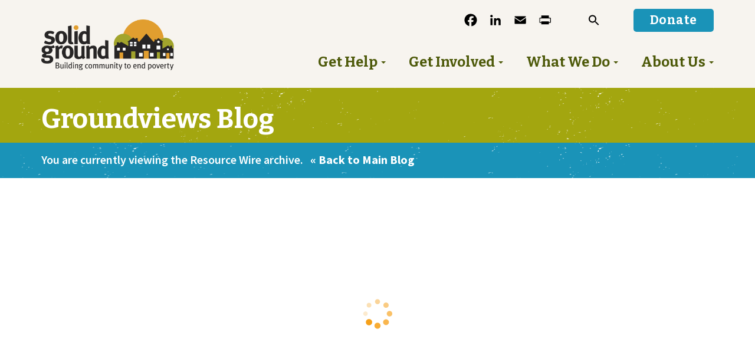

--- FILE ---
content_type: text/html; charset=UTF-8
request_url: https://www.solid-ground.org/tag/resource-fair/
body_size: 15023
content:
<!doctype html>
<!--[if lt IE 7 ]> <html class="ie ie6 no-js" dir="ltr" lang="en-US"> <![endif]-->
<!--[if IE 7 ]>    <html class="ie ie7 no-js" dir="ltr" lang="en-US"> <![endif]-->
<!--[if IE 8 ]>    <html class="ie ie8 no-js" dir="ltr" lang="en-US"> <![endif]-->
<!--[if IE 9 ]>    <html class="ie ie9 no-js" dir="ltr" lang="en-US"> <![endif]-->
<!--[if gt IE 9]><!--><html class="no-js" dir="ltr" lang="en-US"><!--<![endif]-->
<head profile="http://gmpg.org/xfn/11">
<meta charset="UTF-8" />
   <meta name="viewport" content="width=device-width, initial-scale=1" />
<meta http-equiv="X-UA-Compatible" content="IE=edge">
<title>resource fair - Solid Ground</title>
	<style>img:is([sizes="auto" i], [sizes^="auto," i]) { contain-intrinsic-size: 3000px 1500px }</style>
	
		<!-- All in One SEO 4.9.3 - aioseo.com -->
	<meta name="robots" content="max-image-preview:large" />
	<link rel="canonical" href="https://www.solid-ground.org/tag/resource-fair/" />
	<meta name="generator" content="All in One SEO (AIOSEO) 4.9.3" />
		<script type="application/ld+json" class="aioseo-schema">
			{"@context":"https:\/\/schema.org","@graph":[{"@type":"BreadcrumbList","@id":"https:\/\/www.solid-ground.org\/tag\/resource-fair\/#breadcrumblist","itemListElement":[{"@type":"ListItem","@id":"https:\/\/www.solid-ground.org#listItem","position":1,"name":"Home","item":"https:\/\/www.solid-ground.org","nextItem":{"@type":"ListItem","@id":"https:\/\/www.solid-ground.org\/tag\/resource-fair\/#listItem","name":"resource fair"}},{"@type":"ListItem","@id":"https:\/\/www.solid-ground.org\/tag\/resource-fair\/#listItem","position":2,"name":"resource fair","previousItem":{"@type":"ListItem","@id":"https:\/\/www.solid-ground.org#listItem","name":"Home"}}]},{"@type":"CollectionPage","@id":"https:\/\/www.solid-ground.org\/tag\/resource-fair\/#collectionpage","url":"https:\/\/www.solid-ground.org\/tag\/resource-fair\/","name":"resource fair - Solid Ground","inLanguage":"en-US","isPartOf":{"@id":"https:\/\/www.solid-ground.org\/#website"},"breadcrumb":{"@id":"https:\/\/www.solid-ground.org\/tag\/resource-fair\/#breadcrumblist"}},{"@type":"Organization","@id":"https:\/\/www.solid-ground.org\/#organization","name":"Solid Ground","description":"Building community to end poverty","url":"https:\/\/www.solid-ground.org\/","logo":{"@type":"ImageObject","url":"https:\/\/www.solid-ground.org\/wp-content\/uploads\/2012\/03\/sg_logo_3color-1-inch.jpg","@id":"https:\/\/www.solid-ground.org\/tag\/resource-fair\/#organizationLogo","width":300,"height":116,"caption":"Solid Ground logo"},"image":{"@id":"https:\/\/www.solid-ground.org\/tag\/resource-fair\/#organizationLogo"},"sameAs":["https:\/\/www.facebook.com\/SolidGroundWA\/","https:\/\/twitter.com\/SolidGround"]},{"@type":"WebSite","@id":"https:\/\/www.solid-ground.org\/#website","url":"https:\/\/www.solid-ground.org\/","name":"Solid Ground","description":"Building community to end poverty","inLanguage":"en-US","publisher":{"@id":"https:\/\/www.solid-ground.org\/#organization"}}]}
		</script>
		<!-- All in One SEO -->

<link rel='dns-prefetch' href='//static.addtoany.com' />
<link rel='dns-prefetch' href='//translate.google.com' />
<link rel='dns-prefetch' href='//www.google.com' />
<link rel='dns-prefetch' href='//stats.wp.com' />
<link rel='dns-prefetch' href='//maxcdn.bootstrapcdn.com' />
<link rel='dns-prefetch' href='//fonts.googleapis.com' />
<link rel="alternate" type="application/rss+xml" title="Solid Ground &raquo; Feed" href="https://www.solid-ground.org/feed/" />
<link rel="alternate" type="application/rss+xml" title="Solid Ground &raquo; Comments Feed" href="https://www.solid-ground.org/comments/feed/" />
<link rel="alternate" type="text/calendar" title="Solid Ground &raquo; iCal Feed" href="https://www.solid-ground.org/cfe-volunteer-calendar/?ical=1" />
<link rel="alternate" type="application/rss+xml" title="Solid Ground &raquo; resource fair Tag Feed" href="https://www.solid-ground.org/tag/resource-fair/feed/" />
<script type="text/javascript">
/* <![CDATA[ */
window._wpemojiSettings = {"baseUrl":"https:\/\/s.w.org\/images\/core\/emoji\/16.0.1\/72x72\/","ext":".png","svgUrl":"https:\/\/s.w.org\/images\/core\/emoji\/16.0.1\/svg\/","svgExt":".svg","source":{"concatemoji":"https:\/\/s14621.pcdn.co\/wp-includes\/js\/wp-emoji-release.min.js?ver=6.8.3"}};
/*! This file is auto-generated */
!function(s,n){var o,i,e;function c(e){try{var t={supportTests:e,timestamp:(new Date).valueOf()};sessionStorage.setItem(o,JSON.stringify(t))}catch(e){}}function p(e,t,n){e.clearRect(0,0,e.canvas.width,e.canvas.height),e.fillText(t,0,0);var t=new Uint32Array(e.getImageData(0,0,e.canvas.width,e.canvas.height).data),a=(e.clearRect(0,0,e.canvas.width,e.canvas.height),e.fillText(n,0,0),new Uint32Array(e.getImageData(0,0,e.canvas.width,e.canvas.height).data));return t.every(function(e,t){return e===a[t]})}function u(e,t){e.clearRect(0,0,e.canvas.width,e.canvas.height),e.fillText(t,0,0);for(var n=e.getImageData(16,16,1,1),a=0;a<n.data.length;a++)if(0!==n.data[a])return!1;return!0}function f(e,t,n,a){switch(t){case"flag":return n(e,"\ud83c\udff3\ufe0f\u200d\u26a7\ufe0f","\ud83c\udff3\ufe0f\u200b\u26a7\ufe0f")?!1:!n(e,"\ud83c\udde8\ud83c\uddf6","\ud83c\udde8\u200b\ud83c\uddf6")&&!n(e,"\ud83c\udff4\udb40\udc67\udb40\udc62\udb40\udc65\udb40\udc6e\udb40\udc67\udb40\udc7f","\ud83c\udff4\u200b\udb40\udc67\u200b\udb40\udc62\u200b\udb40\udc65\u200b\udb40\udc6e\u200b\udb40\udc67\u200b\udb40\udc7f");case"emoji":return!a(e,"\ud83e\udedf")}return!1}function g(e,t,n,a){var r="undefined"!=typeof WorkerGlobalScope&&self instanceof WorkerGlobalScope?new OffscreenCanvas(300,150):s.createElement("canvas"),o=r.getContext("2d",{willReadFrequently:!0}),i=(o.textBaseline="top",o.font="600 32px Arial",{});return e.forEach(function(e){i[e]=t(o,e,n,a)}),i}function t(e){var t=s.createElement("script");t.src=e,t.defer=!0,s.head.appendChild(t)}"undefined"!=typeof Promise&&(o="wpEmojiSettingsSupports",i=["flag","emoji"],n.supports={everything:!0,everythingExceptFlag:!0},e=new Promise(function(e){s.addEventListener("DOMContentLoaded",e,{once:!0})}),new Promise(function(t){var n=function(){try{var e=JSON.parse(sessionStorage.getItem(o));if("object"==typeof e&&"number"==typeof e.timestamp&&(new Date).valueOf()<e.timestamp+604800&&"object"==typeof e.supportTests)return e.supportTests}catch(e){}return null}();if(!n){if("undefined"!=typeof Worker&&"undefined"!=typeof OffscreenCanvas&&"undefined"!=typeof URL&&URL.createObjectURL&&"undefined"!=typeof Blob)try{var e="postMessage("+g.toString()+"("+[JSON.stringify(i),f.toString(),p.toString(),u.toString()].join(",")+"));",a=new Blob([e],{type:"text/javascript"}),r=new Worker(URL.createObjectURL(a),{name:"wpTestEmojiSupports"});return void(r.onmessage=function(e){c(n=e.data),r.terminate(),t(n)})}catch(e){}c(n=g(i,f,p,u))}t(n)}).then(function(e){for(var t in e)n.supports[t]=e[t],n.supports.everything=n.supports.everything&&n.supports[t],"flag"!==t&&(n.supports.everythingExceptFlag=n.supports.everythingExceptFlag&&n.supports[t]);n.supports.everythingExceptFlag=n.supports.everythingExceptFlag&&!n.supports.flag,n.DOMReady=!1,n.readyCallback=function(){n.DOMReady=!0}}).then(function(){return e}).then(function(){var e;n.supports.everything||(n.readyCallback(),(e=n.source||{}).concatemoji?t(e.concatemoji):e.wpemoji&&e.twemoji&&(t(e.twemoji),t(e.wpemoji)))}))}((window,document),window._wpemojiSettings);
/* ]]> */
</script>
<link rel='stylesheet' id='bs_bootstrap-css' href='https://s14621.pcdn.co/wp-content/plugins/bootstrap-shortcodes-tw/css/bootstrap.css?ver=6.8.3' type='text/css' media='all' />
<link rel='stylesheet' id='bs_shortcodes-css' href='https://s14621.pcdn.co/wp-content/plugins/bootstrap-shortcodes-tw/css/shortcodes.css?ver=6.8.3' type='text/css' media='all' />
<link rel='stylesheet' id='tribe-events-pro-mini-calendar-block-styles-css' href='https://s14621.pcdn.co/wp-content/plugins/events-calendar-pro/build/css/tribe-events-pro-mini-calendar-block.css?ver=7.7.11' type='text/css' media='all' />
<link rel='stylesheet' id='tec-variables-skeleton-css' href='https://s14621.pcdn.co/wp-content/plugins/the-events-calendar/common/build/css/variables-skeleton.css?ver=6.10.0' type='text/css' media='all' />
<link rel='stylesheet' id='tec-variables-full-css' href='https://s14621.pcdn.co/wp-content/plugins/the-events-calendar/common/build/css/variables-full.css?ver=6.10.0' type='text/css' media='all' />
<link rel='stylesheet' id='tribe-events-v2-virtual-single-block-css' href='https://s14621.pcdn.co/wp-content/plugins/events-calendar-pro/build/css/events-virtual-single-block.css?ver=7.7.11' type='text/css' media='all' />
<style id='wp-emoji-styles-inline-css' type='text/css'>

	img.wp-smiley, img.emoji {
		display: inline !important;
		border: none !important;
		box-shadow: none !important;
		height: 1em !important;
		width: 1em !important;
		margin: 0 0.07em !important;
		vertical-align: -0.1em !important;
		background: none !important;
		padding: 0 !important;
	}
</style>
<link rel='stylesheet' id='wp-block-library-css' href='https://s14621.pcdn.co/wp-includes/css/dist/block-library/style.min.css?ver=6.8.3' type='text/css' media='all' />
<style id='classic-theme-styles-inline-css' type='text/css'>
/*! This file is auto-generated */
.wp-block-button__link{color:#fff;background-color:#32373c;border-radius:9999px;box-shadow:none;text-decoration:none;padding:calc(.667em + 2px) calc(1.333em + 2px);font-size:1.125em}.wp-block-file__button{background:#32373c;color:#fff;text-decoration:none}
</style>
<link rel='stylesheet' id='aioseo/css/src/vue/standalone/blocks/table-of-contents/global.scss-css' href='https://s14621.pcdn.co/wp-content/plugins/all-in-one-seo-pack/dist/Lite/assets/css/table-of-contents/global.e90f6d47.css?ver=4.9.3' type='text/css' media='all' />
<link rel='stylesheet' id='mediaelement-css' href='https://s14621.pcdn.co/wp-includes/js/mediaelement/mediaelementplayer-legacy.min.css?ver=4.2.17' type='text/css' media='all' />
<link rel='stylesheet' id='wp-mediaelement-css' href='https://s14621.pcdn.co/wp-includes/js/mediaelement/wp-mediaelement.min.css?ver=6.8.3' type='text/css' media='all' />
<style id='jetpack-sharing-buttons-style-inline-css' type='text/css'>
.jetpack-sharing-buttons__services-list{display:flex;flex-direction:row;flex-wrap:wrap;gap:0;list-style-type:none;margin:5px;padding:0}.jetpack-sharing-buttons__services-list.has-small-icon-size{font-size:12px}.jetpack-sharing-buttons__services-list.has-normal-icon-size{font-size:16px}.jetpack-sharing-buttons__services-list.has-large-icon-size{font-size:24px}.jetpack-sharing-buttons__services-list.has-huge-icon-size{font-size:36px}@media print{.jetpack-sharing-buttons__services-list{display:none!important}}.editor-styles-wrapper .wp-block-jetpack-sharing-buttons{gap:0;padding-inline-start:0}ul.jetpack-sharing-buttons__services-list.has-background{padding:1.25em 2.375em}
</style>
<link rel='stylesheet' id='hashabr-block-style-css' href='https://s14621.pcdn.co/wp-content/plugins/hashbar-pro/blocks/src/assets/css/style-index.css?ver=1.5.1' type='text/css' media='all' />
<style id='global-styles-inline-css' type='text/css'>
:root{--wp--preset--aspect-ratio--square: 1;--wp--preset--aspect-ratio--4-3: 4/3;--wp--preset--aspect-ratio--3-4: 3/4;--wp--preset--aspect-ratio--3-2: 3/2;--wp--preset--aspect-ratio--2-3: 2/3;--wp--preset--aspect-ratio--16-9: 16/9;--wp--preset--aspect-ratio--9-16: 9/16;--wp--preset--color--black: #000000;--wp--preset--color--cyan-bluish-gray: #abb8c3;--wp--preset--color--white: #ffffff;--wp--preset--color--pale-pink: #f78da7;--wp--preset--color--vivid-red: #cf2e2e;--wp--preset--color--luminous-vivid-orange: #ff6900;--wp--preset--color--luminous-vivid-amber: #fcb900;--wp--preset--color--light-green-cyan: #7bdcb5;--wp--preset--color--vivid-green-cyan: #00d084;--wp--preset--color--pale-cyan-blue: #8ed1fc;--wp--preset--color--vivid-cyan-blue: #0693e3;--wp--preset--color--vivid-purple: #9b51e0;--wp--preset--gradient--vivid-cyan-blue-to-vivid-purple: linear-gradient(135deg,rgba(6,147,227,1) 0%,rgb(155,81,224) 100%);--wp--preset--gradient--light-green-cyan-to-vivid-green-cyan: linear-gradient(135deg,rgb(122,220,180) 0%,rgb(0,208,130) 100%);--wp--preset--gradient--luminous-vivid-amber-to-luminous-vivid-orange: linear-gradient(135deg,rgba(252,185,0,1) 0%,rgba(255,105,0,1) 100%);--wp--preset--gradient--luminous-vivid-orange-to-vivid-red: linear-gradient(135deg,rgba(255,105,0,1) 0%,rgb(207,46,46) 100%);--wp--preset--gradient--very-light-gray-to-cyan-bluish-gray: linear-gradient(135deg,rgb(238,238,238) 0%,rgb(169,184,195) 100%);--wp--preset--gradient--cool-to-warm-spectrum: linear-gradient(135deg,rgb(74,234,220) 0%,rgb(151,120,209) 20%,rgb(207,42,186) 40%,rgb(238,44,130) 60%,rgb(251,105,98) 80%,rgb(254,248,76) 100%);--wp--preset--gradient--blush-light-purple: linear-gradient(135deg,rgb(255,206,236) 0%,rgb(152,150,240) 100%);--wp--preset--gradient--blush-bordeaux: linear-gradient(135deg,rgb(254,205,165) 0%,rgb(254,45,45) 50%,rgb(107,0,62) 100%);--wp--preset--gradient--luminous-dusk: linear-gradient(135deg,rgb(255,203,112) 0%,rgb(199,81,192) 50%,rgb(65,88,208) 100%);--wp--preset--gradient--pale-ocean: linear-gradient(135deg,rgb(255,245,203) 0%,rgb(182,227,212) 50%,rgb(51,167,181) 100%);--wp--preset--gradient--electric-grass: linear-gradient(135deg,rgb(202,248,128) 0%,rgb(113,206,126) 100%);--wp--preset--gradient--midnight: linear-gradient(135deg,rgb(2,3,129) 0%,rgb(40,116,252) 100%);--wp--preset--font-size--small: 13px;--wp--preset--font-size--medium: 20px;--wp--preset--font-size--large: 36px;--wp--preset--font-size--x-large: 42px;--wp--preset--spacing--20: 0.44rem;--wp--preset--spacing--30: 0.67rem;--wp--preset--spacing--40: 1rem;--wp--preset--spacing--50: 1.5rem;--wp--preset--spacing--60: 2.25rem;--wp--preset--spacing--70: 3.38rem;--wp--preset--spacing--80: 5.06rem;--wp--preset--shadow--natural: 6px 6px 9px rgba(0, 0, 0, 0.2);--wp--preset--shadow--deep: 12px 12px 50px rgba(0, 0, 0, 0.4);--wp--preset--shadow--sharp: 6px 6px 0px rgba(0, 0, 0, 0.2);--wp--preset--shadow--outlined: 6px 6px 0px -3px rgba(255, 255, 255, 1), 6px 6px rgba(0, 0, 0, 1);--wp--preset--shadow--crisp: 6px 6px 0px rgba(0, 0, 0, 1);}:where(.is-layout-flex){gap: 0.5em;}:where(.is-layout-grid){gap: 0.5em;}body .is-layout-flex{display: flex;}.is-layout-flex{flex-wrap: wrap;align-items: center;}.is-layout-flex > :is(*, div){margin: 0;}body .is-layout-grid{display: grid;}.is-layout-grid > :is(*, div){margin: 0;}:where(.wp-block-columns.is-layout-flex){gap: 2em;}:where(.wp-block-columns.is-layout-grid){gap: 2em;}:where(.wp-block-post-template.is-layout-flex){gap: 1.25em;}:where(.wp-block-post-template.is-layout-grid){gap: 1.25em;}.has-black-color{color: var(--wp--preset--color--black) !important;}.has-cyan-bluish-gray-color{color: var(--wp--preset--color--cyan-bluish-gray) !important;}.has-white-color{color: var(--wp--preset--color--white) !important;}.has-pale-pink-color{color: var(--wp--preset--color--pale-pink) !important;}.has-vivid-red-color{color: var(--wp--preset--color--vivid-red) !important;}.has-luminous-vivid-orange-color{color: var(--wp--preset--color--luminous-vivid-orange) !important;}.has-luminous-vivid-amber-color{color: var(--wp--preset--color--luminous-vivid-amber) !important;}.has-light-green-cyan-color{color: var(--wp--preset--color--light-green-cyan) !important;}.has-vivid-green-cyan-color{color: var(--wp--preset--color--vivid-green-cyan) !important;}.has-pale-cyan-blue-color{color: var(--wp--preset--color--pale-cyan-blue) !important;}.has-vivid-cyan-blue-color{color: var(--wp--preset--color--vivid-cyan-blue) !important;}.has-vivid-purple-color{color: var(--wp--preset--color--vivid-purple) !important;}.has-black-background-color{background-color: var(--wp--preset--color--black) !important;}.has-cyan-bluish-gray-background-color{background-color: var(--wp--preset--color--cyan-bluish-gray) !important;}.has-white-background-color{background-color: var(--wp--preset--color--white) !important;}.has-pale-pink-background-color{background-color: var(--wp--preset--color--pale-pink) !important;}.has-vivid-red-background-color{background-color: var(--wp--preset--color--vivid-red) !important;}.has-luminous-vivid-orange-background-color{background-color: var(--wp--preset--color--luminous-vivid-orange) !important;}.has-luminous-vivid-amber-background-color{background-color: var(--wp--preset--color--luminous-vivid-amber) !important;}.has-light-green-cyan-background-color{background-color: var(--wp--preset--color--light-green-cyan) !important;}.has-vivid-green-cyan-background-color{background-color: var(--wp--preset--color--vivid-green-cyan) !important;}.has-pale-cyan-blue-background-color{background-color: var(--wp--preset--color--pale-cyan-blue) !important;}.has-vivid-cyan-blue-background-color{background-color: var(--wp--preset--color--vivid-cyan-blue) !important;}.has-vivid-purple-background-color{background-color: var(--wp--preset--color--vivid-purple) !important;}.has-black-border-color{border-color: var(--wp--preset--color--black) !important;}.has-cyan-bluish-gray-border-color{border-color: var(--wp--preset--color--cyan-bluish-gray) !important;}.has-white-border-color{border-color: var(--wp--preset--color--white) !important;}.has-pale-pink-border-color{border-color: var(--wp--preset--color--pale-pink) !important;}.has-vivid-red-border-color{border-color: var(--wp--preset--color--vivid-red) !important;}.has-luminous-vivid-orange-border-color{border-color: var(--wp--preset--color--luminous-vivid-orange) !important;}.has-luminous-vivid-amber-border-color{border-color: var(--wp--preset--color--luminous-vivid-amber) !important;}.has-light-green-cyan-border-color{border-color: var(--wp--preset--color--light-green-cyan) !important;}.has-vivid-green-cyan-border-color{border-color: var(--wp--preset--color--vivid-green-cyan) !important;}.has-pale-cyan-blue-border-color{border-color: var(--wp--preset--color--pale-cyan-blue) !important;}.has-vivid-cyan-blue-border-color{border-color: var(--wp--preset--color--vivid-cyan-blue) !important;}.has-vivid-purple-border-color{border-color: var(--wp--preset--color--vivid-purple) !important;}.has-vivid-cyan-blue-to-vivid-purple-gradient-background{background: var(--wp--preset--gradient--vivid-cyan-blue-to-vivid-purple) !important;}.has-light-green-cyan-to-vivid-green-cyan-gradient-background{background: var(--wp--preset--gradient--light-green-cyan-to-vivid-green-cyan) !important;}.has-luminous-vivid-amber-to-luminous-vivid-orange-gradient-background{background: var(--wp--preset--gradient--luminous-vivid-amber-to-luminous-vivid-orange) !important;}.has-luminous-vivid-orange-to-vivid-red-gradient-background{background: var(--wp--preset--gradient--luminous-vivid-orange-to-vivid-red) !important;}.has-very-light-gray-to-cyan-bluish-gray-gradient-background{background: var(--wp--preset--gradient--very-light-gray-to-cyan-bluish-gray) !important;}.has-cool-to-warm-spectrum-gradient-background{background: var(--wp--preset--gradient--cool-to-warm-spectrum) !important;}.has-blush-light-purple-gradient-background{background: var(--wp--preset--gradient--blush-light-purple) !important;}.has-blush-bordeaux-gradient-background{background: var(--wp--preset--gradient--blush-bordeaux) !important;}.has-luminous-dusk-gradient-background{background: var(--wp--preset--gradient--luminous-dusk) !important;}.has-pale-ocean-gradient-background{background: var(--wp--preset--gradient--pale-ocean) !important;}.has-electric-grass-gradient-background{background: var(--wp--preset--gradient--electric-grass) !important;}.has-midnight-gradient-background{background: var(--wp--preset--gradient--midnight) !important;}.has-small-font-size{font-size: var(--wp--preset--font-size--small) !important;}.has-medium-font-size{font-size: var(--wp--preset--font-size--medium) !important;}.has-large-font-size{font-size: var(--wp--preset--font-size--large) !important;}.has-x-large-font-size{font-size: var(--wp--preset--font-size--x-large) !important;}
:where(.wp-block-post-template.is-layout-flex){gap: 1.25em;}:where(.wp-block-post-template.is-layout-grid){gap: 1.25em;}
:where(.wp-block-columns.is-layout-flex){gap: 2em;}:where(.wp-block-columns.is-layout-grid){gap: 2em;}
:root :where(.wp-block-pullquote){font-size: 1.5em;line-height: 1.6;}
</style>
<link rel='stylesheet' id='google-language-translator-css' href='https://s14621.pcdn.co/wp-content/plugins/google-language-translator/css/style.css?ver=6.0.20' type='text/css' media='' />
<link rel='stylesheet' id='material-design-iconic-font-css' href='https://s14621.pcdn.co/wp-content/plugins/hashbar-pro/assets/css/material-design-iconic-font.min.css?ver=1.5.1' type='text/css' media='all' />
<link rel='stylesheet' id='hashbar-pro-frontend-css' href='https://s14621.pcdn.co/wp-content/plugins/hashbar-pro/assets/css/frontend.css?ver=1769005822' type='text/css' media='all' />
<link rel='stylesheet' id='rtec_styles-css' href='https://s14621.pcdn.co/wp-content/plugins/registrations-for-the-events-calendar-pro/css/rtec-styles.css?ver=2.28.2' type='text/css' media='all' />
<link rel='stylesheet' id='wpsimpleanchorslinks_styles-css' href='https://s14621.pcdn.co/wp-content/plugins/wp-simple-anchors-links/css/styles.css?ver=1.0.0' type='text/css' media='screen' />
<link rel='stylesheet' id='tribe-events-v2-single-skeleton-css' href='https://s14621.pcdn.co/wp-content/plugins/the-events-calendar/build/css/tribe-events-single-skeleton.css?ver=6.15.12.2' type='text/css' media='all' />
<link rel='stylesheet' id='tribe-events-v2-single-skeleton-full-css' href='https://s14621.pcdn.co/wp-content/plugins/the-events-calendar/build/css/tribe-events-single-full.css?ver=6.15.12.2' type='text/css' media='all' />
<link rel='stylesheet' id='tec-events-elementor-widgets-base-styles-css' href='https://s14621.pcdn.co/wp-content/plugins/the-events-calendar/build/css/integrations/plugins/elementor/widgets/widget-base.css?ver=6.15.12.2' type='text/css' media='all' />
<link rel='stylesheet' id='cff-css' href='https://s14621.pcdn.co/wp-content/plugins/custom-facebook-feed/assets/css/cff-style.min.css?ver=4.3.4' type='text/css' media='all' />
<link rel='stylesheet' id='sb-font-awesome-css' href='https://maxcdn.bootstrapcdn.com/font-awesome/4.7.0/css/font-awesome.min.css?ver=6.8.3' type='text/css' media='all' />
<link rel='stylesheet' id='ivory-search-styles-css' href='https://s14621.pcdn.co/wp-content/plugins/add-search-to-menu-premium/public/css/ivory-search.min.css?ver=5.5.12' type='text/css' media='all' />
<link rel='stylesheet' id='bsg_combined_css-css' href='https://s14621.pcdn.co/wp-content/themes/dist/css/style.min.css?ver=1765329063' type='text/css' media='all' />
<link rel='stylesheet' id='google_font1-css' href='//fonts.googleapis.com/css?family=Source+Sans+Pro:400,400italic,600,600italic,700,700italic&#038;subset=latin,latin-ext' type='text/css' media='all' />
<link rel='stylesheet' id='google_font2-css' href='//fonts.googleapis.com/css?family=Bitter:400,400italic,700,700italic&#038;subset=latin,latin-ext' type='text/css' media='all' />
<link rel='stylesheet' id='hurrytimer-css' href='https://s14621.pcdn.co/wp-content/uploads/hurrytimer/css/82c2bad422670b98.css?ver=6.8.3' type='text/css' media='all' />
<link rel='stylesheet' id='addtoany-css' href='https://s14621.pcdn.co/wp-content/plugins/add-to-any/addtoany.min.css?ver=1.16' type='text/css' media='all' />
<script type="text/javascript" src="https://s14621.pcdn.co/wp-includes/js/jquery/jquery.min.js?ver=3.7.1" id="jquery-core-js"></script>
<script type="text/javascript" src="https://s14621.pcdn.co/wp-includes/js/jquery/jquery-migrate.min.js?ver=3.4.1" id="jquery-migrate-js"></script>
<script type="text/javascript" src="https://s14621.pcdn.co/wp-content/plugins/bootstrap-shortcodes-tw/js/bootstrap.js?ver=6.8.3" id="bs_bootstrap-js"></script>
<script type="text/javascript" src="https://s14621.pcdn.co/wp-content/plugins/bootstrap-shortcodes-tw/js/init.js?ver=6.8.3" id="bs_init-js"></script>
<script type="text/javascript" id="addtoany-core-js-before">
/* <![CDATA[ */
window.a2a_config=window.a2a_config||{};a2a_config.callbacks=[];a2a_config.overlays=[];a2a_config.templates={};
a2a_config.icon_color="#f7f4ef,#000000";
/* ]]> */
</script>
<script type="text/javascript" defer src="https://static.addtoany.com/menu/page.js" id="addtoany-core-js"></script>
<script type="text/javascript" defer src="https://s14621.pcdn.co/wp-content/plugins/add-to-any/addtoany.min.js?ver=1.1" id="addtoany-jquery-js"></script>
<script type="text/javascript" src="https://s14621.pcdn.co/wp-content/plugins/hashbar-pro/assets/js/js.cookie.min.js?ver=1.5.1" id="js-cookie-js"></script>
<link rel="https://api.w.org/" href="https://www.solid-ground.org/wp-json/" /><link rel="alternate" title="JSON" type="application/json" href="https://www.solid-ground.org/wp-json/wp/v2/tags/1601" /><link rel="EditURI" type="application/rsd+xml" title="RSD" href="https://www.solid-ground.org/xmlrpc.php?rsd" />
<meta name="generator" content="WordPress 6.8.3" />
<!-- Start Fluid Video Embeds Style Tag -->
<style type="text/css">
/* Fluid Video Embeds */
.fve-video-wrapper {
    position: relative;
    overflow: hidden;
    height: 0;
    background-color: transparent;
    padding-bottom: 56.25%;
    margin: 0.5em 0;
}
.fve-video-wrapper iframe,
.fve-video-wrapper object,
.fve-video-wrapper embed {
    position: absolute;
    display: block;
    top: 0;
    left: 0;
    width: 100%;
    height: 100%;
}
.fve-video-wrapper a.hyperlink-image {
    position: relative;
    display: none;
}
.fve-video-wrapper a.hyperlink-image img {
    position: relative;
    z-index: 2;
    width: 100%;
}
.fve-video-wrapper a.hyperlink-image .fve-play-button {
    position: absolute;
    left: 35%;
    top: 35%;
    right: 35%;
    bottom: 35%;
    z-index: 3;
    background-color: rgba(40, 40, 40, 0.75);
    background-size: 100% 100%;
    border-radius: 10px;
}
.fve-video-wrapper a.hyperlink-image:hover .fve-play-button {
    background-color: rgba(0, 0, 0, 0.85);
}
</style>
<!-- End Fluid Video Embeds Style Tag -->
<style>#google_language_translator a{display:none!important;}div.skiptranslate.goog-te-gadget{display:inline!important;}.goog-te-gadget{color:transparent!important;}.goog-te-gadget{font-size:0px!important;}.goog-branding{display:none;}.goog-tooltip{display: none!important;}.goog-tooltip:hover{display: none!important;}.goog-text-highlight{background-color:transparent!important;border:none!important;box-shadow:none!important;}#google_language_translator select.goog-te-combo{color:#32373c;}div.skiptranslate{display:none!important;}body{top:0px!important;}#goog-gt-{display:none!important;}font font{background-color:transparent!important;box-shadow:none!important;position:initial!important;}#glt-translate-trigger{left:20px;right:auto;}#glt-translate-trigger > span{color:#ffffff;}#glt-translate-trigger{background:#f89406;}.goog-te-gadget .goog-te-combo{width:100%;}</style><meta name="facebook-domain-verification" content="82sni94glrymkvc95gfxlnzv6pfora" />

<meta name="google-site-verification" content="huSUDd1pyJ1CptwvJqXmDNx6o_U5xw7vviDAv97k_1A" />

<meta name="google-site-verification" content="9SoOzxtEGsai28tHfGENscIEasNKhJrbLN-8GDUjM5U" />

<!-- Google Verification -->
<meta name="google-site-verification" content="hqOiV8sEKwh5AQBS2HTvg9ViuGRY64h-fqOOjyACjzs" />

<!-- Meta Pixel Code -->
<script>
!function(f,b,e,v,n,t,s)
{if(f.fbq)return;n=f.fbq=function(){n.callMethod?
n.callMethod.apply(n,arguments):n.queue.push(arguments)};
if(!f._fbq)f._fbq=n;n.push=n;n.loaded=!0;n.version='2.0';
n.queue=[];t=b.createElement(e);t.async=!0;
t.src=v;s=b.getElementsByTagName(e)[0];
s.parentNode.insertBefore(t,s)}(window, document,'script',
'https://connect.facebook.net/en_US/fbevents.js');
fbq('init', '870885092068314');
fbq('track', 'PageView');
</script>
<noscript><img height="1" width="1" style="display:none"
src="https://www.facebook.com/tr?id=870885092068314&ev=PageView&noscript=1"
/></noscript>
<!-- End Meta Pixel Code -->

<!-- Google Tag Manager -->
<script>(function(w,d,s,l,i){w[l]=w[l]||[];w[l].push({'gtm.start':
new Date().getTime(),event:'gtm.js'});var f=d.getElementsByTagName(s)[0],
j=d.createElement(s),dl=l!='dataLayer'?'&l='+l:'';j.async=true;j.src=
'https://www.googletagmanager.com/gtm.js?id='+i+dl;f.parentNode.insertBefore(j,f);
})(window,document,'script','dataLayer','GTM-N43G96S');</script>
<!-- End Google Tag Manager -->
<!-- Style for popup button -->
<style>
#sgpb-popup-dialog-main-div{
text-align: center
}
	.home #our-impact .col-md-12 {
		display:none;
	}
</style><script type="text/javascript">//<![CDATA[
  function external_links_in_new_windows_loop() {
    if (!document.links) {
      document.links = document.getElementsByTagName('a');
    }
    var change_link = false;
    var force = '';
    var ignore = '';

    for (var t=0; t<document.links.length; t++) {
      var all_links = document.links[t];
      change_link = false;
      
      if(document.links[t].hasAttribute('onClick') == false) {
        // forced if the address starts with http (or also https), but does not link to the current domain
        if(all_links.href.search(/^http/) != -1 && all_links.href.search('www.solid-ground.org') == -1 && all_links.href.search(/^#/) == -1) {
          // console.log('Changed ' + all_links.href);
          change_link = true;
        }
          
        if(force != '' && all_links.href.search(force) != -1) {
          // forced
          // console.log('force ' + all_links.href);
          change_link = true;
        }
        
        if(ignore != '' && all_links.href.search(ignore) != -1) {
          // console.log('ignore ' + all_links.href);
          // ignored
          change_link = false;
        }

        if(change_link == true) {
          // console.log('Changed ' + all_links.href);
          document.links[t].setAttribute('onClick', 'javascript:window.open(\'' + all_links.href.replace(/'/g, '') + '\', \'_blank\', \'noopener\'); return false;');
          document.links[t].removeAttribute('target');
        }
      }
    }
  }
  
  // Load
  function external_links_in_new_windows_load(func)
  {  
    var oldonload = window.onload;
    if (typeof window.onload != 'function'){
      window.onload = func;
    } else {
      window.onload = function(){
        oldonload();
        func();
      }
    }
  }

  external_links_in_new_windows_load(external_links_in_new_windows_loop);
  //]]></script>


<!-- WP Simple Anchors Links 1.0.0 by Kilukru Media (www.kilukrumedia.com)-->
<!-- /WP Simple Anchors Links -->
<meta name="tec-api-version" content="v1"><meta name="tec-api-origin" content="https://www.solid-ground.org"><link rel="alternate" href="https://www.solid-ground.org/wp-json/tribe/events/v1/events/?tags=resource-fair" />	<style>img#wpstats{display:none}</style>
		<link rel="pingback" href="https://www.solid-ground.org/xmlrpc.php" />

    <link rel="apple-touch-icon" sizes="144x144" href="https://s14621.pcdn.co/wp-content/themes/dist/tw-images/apple-touch-icon-144x144.png">
    <link rel="apple-touch-icon" sizes="152x152" href="https://s14621.pcdn.co/wp-content/themes/dist/tw-images/apple-touch-icon-152x152.png">
    <link rel="apple-touch-icon" sizes="180x180" href="https://s14621.pcdn.co/wp-content/themes/dist/tw-images/apple-touch-icon-180x180.png">
    <link rel="icon" type="image/png" href="https://s14621.pcdn.co/wp-content/themes/dist/tw-images/favicon-32x32.png" sizes="32x32">
    <link rel="icon" type="image/png" href="https://s14621.pcdn.co/wp-content/themes/dist/tw-images/android-chrome-192x192.png" sizes="192x192">
    <link rel="icon" type="image/png" href="https://s14621.pcdn.co/wp-content/themes/dist/tw-images/favicon-96x96.png" sizes="96x96">
    <link rel="icon" type="image/png" href="https://s14621.pcdn.co/wp-content/themes/dist/tw-images/favicon-16x16.png" sizes="16x16">
    <link rel="manifest" href="https://s14621.pcdn.co/wp-content/themes/dist/tw-images/manifest.json">
    <link rel="mask-icon" href="https://s14621.pcdn.co/wp-content/themes/dist/tw-images/safari-pinned-tab.svg" color="#5bbad5">
    <meta name="msapplication-TileColor" content="#da532c">
    <meta name="msapplication-TileImage" content="/mstile-144x144.png">
    <meta name="theme-color" content="#ffffff"><!--[if IE]><link rel="shortcut icon" href="https://s14621.pcdn.co/wp-content/themes/dist/tw-images/favicon.ico"><![endif]--><meta name="generator" content="Elementor 3.34.1; features: e_font_icon_svg, additional_custom_breakpoints; settings: css_print_method-external, google_font-enabled, font_display-swap">
			<style>
				.e-con.e-parent:nth-of-type(n+4):not(.e-lazyloaded):not(.e-no-lazyload),
				.e-con.e-parent:nth-of-type(n+4):not(.e-lazyloaded):not(.e-no-lazyload) * {
					background-image: none !important;
				}
				@media screen and (max-height: 1024px) {
					.e-con.e-parent:nth-of-type(n+3):not(.e-lazyloaded):not(.e-no-lazyload),
					.e-con.e-parent:nth-of-type(n+3):not(.e-lazyloaded):not(.e-no-lazyload) * {
						background-image: none !important;
					}
				}
				@media screen and (max-height: 640px) {
					.e-con.e-parent:nth-of-type(n+2):not(.e-lazyloaded):not(.e-no-lazyload),
					.e-con.e-parent:nth-of-type(n+2):not(.e-lazyloaded):not(.e-no-lazyload) * {
						background-image: none !important;
					}
				}
			</style>
			<!-- Hotjar Tracking Code for Solid Ground -->
<script>
    (function(h,o,t,j,a,r){
        h.hj=h.hj||function(){(h.hj.q=h.hj.q||[]).push(arguments)};
        h._hjSettings={hjid:6503964,hjsv:6};
        a=o.getElementsByTagName('head')[0];
        r=o.createElement('script');r.async=1;
        r.src=t+h._hjSettings.hjid+j+h._hjSettings.hjsv;
        a.appendChild(r);
    })(window,document,'https://static.hotjar.com/c/hotjar-','.js?sv=');
</script>		<style type="text/css" id="wp-custom-css">
			.tribe-events-calendar .tribe-events-future div[id*=tribe-events-daynum-]{
	color:	#707070;
}
.side.staff-stats {
	margin-top: 40px;	
}
.side.staff-stats img {
	display:none;	
}

.side.sidebar-contact.green-background {
	display:none;
}
		</style>
		<style type="text/css" media="screen">.is-menu path.search-icon-path { fill: #000000;}body .popup-search-close:after, body .search-close:after { border-color: #000000;}body .popup-search-close:before, body .search-close:before { border-color: #000000;}</style></head>
<body class="archive tag tag-resource-fair tag-1601 wp-theme-genesis wp-child-theme-dist tribe-no-js genesis header-full-width full-width-content genesis-breadcrumbs-visible elementor-default elementor-kit-70916 modula-best-grid-gallery" itemscope itemtype="https://schema.org/WebPage"><span class="translation"><div id="google_language_translator" class="default-language-en"></div></span><a class="skip-to-main-content btn btn-large btn-orange" href="#main-content-container" tabindex="1">skip to main content</a><nav class="nav-secondary navbar navbar-inverse navbar-static-top" aria-label="Secondary" itemscope itemtype="https://schema.org/SiteNavigationElement">    <div class="container"><div class="row"><div class="col-md-12">
        <!-- Brand and toggle get grouped for better mobile display -->
        <div class="navbar-header">
        <div class="mobile-donate btn btn-blue visible-xs-inline-block"><a href="https://www.solid-ground.org/donate/online-donation/">Donate</a></div>
          <button type="button" class="navbar-toggle collapsed" data-toggle="collapse" data-target="#nav-collapse-secondary">
            <span class="sr-only">Toggle navigation</span>
            <span class="icon-bar"></span>
            <span class="icon-bar"></span>
            <span class="icon-bar"></span>
          </button></div><div class="collapse navbar-collapse" id="nav-collapse-secondary"><ul id="menu-utility-nav" class="nav navbar-nav"><li class="topnav-social"><div class="social-buttons visible-lg-block"><span class="title">Share this page!&nbsp;&nbsp;</span><div id="text-4" class="widget_text">			<div class="textwidget"><div class="addtoany_shortcode"><div class="a2a_kit a2a_kit_size_28 addtoany_list"><a class="a2a_button_facebook" href="https://www.addtoany.com/add_to/facebook?linkurl=&amp;linkname=" title="Facebook" rel="nofollow noopener" target="_blank"></a><a class="a2a_button_linkedin" href="https://www.addtoany.com/add_to/linkedin?linkurl=&amp;linkname=" title="LinkedIn" rel="nofollow noopener" target="_blank"></a><a class="a2a_button_email" href="https://www.addtoany.com/add_to/email?linkurl=&amp;linkname=" title="Email" rel="nofollow noopener" target="_blank"></a><a class="a2a_button_print" href="https://www.addtoany.com/add_to/print?linkurl=&amp;linkname=" title="Print" rel="nofollow noopener" target="_blank"></a></div></div>
</div>
		</div></div></li><li id="menu-item-66516" class="donate-button hidden-xs menu-item menu-item-type-custom menu-item-object-custom menu-item-66516"><a title="Donate" href="https://www.solid-ground.org/donate/online-donation/" itemprop="url"><span itemprop="name">Donate</span></a></li>
<li class=" astm-search-menu is-menu popup menu-item"><a href="#" role="button" aria-label="Search Icon Link"><svg width="20" height="20" class="search-icon" role="img" viewBox="2 9 20 5" focusable="false" aria-label="Search">
						<path class="search-icon-path" d="M15.5 14h-.79l-.28-.27C15.41 12.59 16 11.11 16 9.5 16 5.91 13.09 3 9.5 3S3 5.91 3 9.5 5.91 16 9.5 16c1.61 0 3.09-.59 4.23-1.57l.27.28v.79l5 4.99L20.49 19l-4.99-5zm-6 0C7.01 14 5 11.99 5 9.5S7.01 5 9.5 5 14 7.01 14 9.5 11.99 14 9.5 14z"></path></svg></a></li></ul></div></div></div></div></nav><nav class="nav-primary navbar navbar-default custom-navbar navbar-static-top" aria-label="Main" itemscope itemtype="https://schema.org/SiteNavigationElement">    <div class="container"><div class="row"><div class="col-md-12">
        <!-- Brand and toggle get grouped for better mobile display -->
        <div class="navbar-header">
        <div class="mobile-donate btn btn-blue visible-xs-inline-block"><a href="https://www.solid-ground.org/donate/online-donation/">Donate</a></div>
          <button type="button" class="navbar-toggle collapsed" data-toggle="collapse" data-target="#nav-collapse-primary">
            <span class="sr-only">Toggle navigation</span>
            <span class="icon-bar"></span>
            <span class="icon-bar"></span>
            <span class="icon-bar"></span>
          </button><a class="navbar-brand hidden-xs" id="logo" title="Building community to end poverty" href="https://www.solid-ground.org/">Solid Ground</a></div><div class="collapse navbar-collapse" id="nav-collapse-primary"><ul id="menu-donate-online" class="nav navbar-nav"><li id="menu-item-66472" class="menu-item menu-item-type-custom menu-item-object-custom menu-item-has-children menu-item-66472 dropdown"><a class="dropdown-toggle" title="Get Help" href="#" data-toggle="dropdown" aria-haspopup="true" itemprop="url"><span itemprop="name">Get Help</span> <span class="caret"></span></a>
<ul role="menu" class=" dropdown-menu">
	<li id="menu-item-66439" class="menu-item menu-item-type-post_type menu-item-object-page menu-item-66439"><a title="Food &#038; Nutrition" href="https://www.solid-ground.org/get-help/food-resources/" itemprop="url"><span itemprop="name">Food &#038; Nutrition</span></a></li>
	<li id="menu-item-66440" class="menu-item menu-item-type-post_type menu-item-object-page menu-item-66440"><a title="Housing Resources" href="https://www.solid-ground.org/get-help/housing/" itemprop="url"><span itemprop="name">Housing Resources</span></a></li>
	<li id="menu-item-66441" class="menu-item menu-item-type-post_type menu-item-object-page menu-item-66441"><a title="—Tenant Services" href="https://www.solid-ground.org/get-help/housing/for-tenants/" itemprop="url"><span itemprop="name">—Tenant Services</span></a></li>
	<li id="menu-item-66442" class="menu-item menu-item-type-post_type menu-item-object-page menu-item-66442"><a title="Legal Help with Public Benefits" href="https://www.solid-ground.org/get-help/health-care-and-public-benefits/" itemprop="url"><span itemprop="name">Legal Help with Public Benefits</span></a></li>
	<li id="menu-item-66443" class="menu-item menu-item-type-post_type menu-item-object-page menu-item-66443"><a title="Medicare Help &#038; Information" href="https://www.solid-ground.org/get-help/medicare-info/" itemprop="url"><span itemprop="name">Medicare Help &#038; Information</span></a></li>
	<li id="menu-item-67405" class="menu-item menu-item-type-post_type menu-item-object-page menu-item-67405"><a title="Resource Wire" href="https://www.solid-ground.org/resource-wire/" itemprop="url"><span itemprop="name">Resource Wire</span></a></li>
	<li id="menu-item-66445" class="menu-item menu-item-type-post_type menu-item-object-page menu-item-66445"><a title="Transportation" href="https://www.solid-ground.org/transportation/" itemprop="url"><span itemprop="name">Transportation</span></a></li>
	<li id="menu-item-66446" class="menu-item menu-item-type-post_type menu-item-object-page menu-item-66446"><a title="Workshops &#038; Webinars" href="https://www.solid-ground.org/get-help/workshops/" itemprop="url"><span itemprop="name">Workshops &#038; Webinars</span></a></li>
</ul>
</li>
<li id="menu-item-66473" class="menu-item menu-item-type-custom menu-item-object-custom menu-item-has-children menu-item-66473 dropdown"><a class="dropdown-toggle" title="Get Involved" href="#" data-toggle="dropdown" aria-haspopup="true" itemprop="url"><span itemprop="name">Get Involved</span> <span class="caret"></span></a>
<ul role="menu" class=" dropdown-menu">
	<li id="menu-item-66448" class="menu-item menu-item-type-post_type menu-item-object-page menu-item-66448"><a title="Ways to Give" href="https://www.solid-ground.org/donate/" itemprop="url"><span itemprop="name">Ways to Give</span></a></li>
	<li id="menu-item-68724" class="menu-item menu-item-type-post_type menu-item-object-page menu-item-68724"><a title="Advocacy Actions" href="https://www.solid-ground.org/get-involved/advocacy-actions/" itemprop="url"><span itemprop="name">Advocacy Actions</span></a></li>
	<li id="menu-item-66449" class="menu-item menu-item-type-post_type menu-item-object-page menu-item-66449"><a title="Careers" href="https://www.solid-ground.org/get-involved/careers/" itemprop="url"><span itemprop="name">Careers</span></a></li>
	<li id="menu-item-66450" class="menu-item menu-item-type-post_type menu-item-object-page menu-item-66450"><a title="Events" href="https://www.solid-ground.org/get-involved/events/" itemprop="url"><span itemprop="name">Events</span></a></li>
	<li id="menu-item-66454" class="menu-item menu-item-type-post_type menu-item-object-page menu-item-66454"><a title="Volunteer Opportunities" href="https://www.solid-ground.org/get-involved/volunteer/" itemprop="url"><span itemprop="name">Volunteer Opportunities</span></a></li>
	<li id="menu-item-66455" class="menu-item menu-item-type-post_type menu-item-object-page menu-item-66455"><a title="—Community Accountability Council" href="https://www.solid-ground.org/community-accountability-council/" itemprop="url"><span itemprop="name">—Community Accountability Council</span></a></li>
	<li id="menu-item-66456" class="menu-item menu-item-type-post_type menu-item-object-page menu-item-66456"><a title="—RSVP Senior Volunteers" href="https://www.solid-ground.org/get-involved/rsvp/" itemprop="url"><span itemprop="name">—RSVP Senior Volunteers</span></a></li>
	<li id="menu-item-66457" class="menu-item menu-item-type-post_type menu-item-object-page menu-item-66457"><a title="—SHIBA Medicare Volunteers" href="https://www.solid-ground.org/get-involved/shiba/" itemprop="url"><span itemprop="name">—SHIBA Medicare Volunteers</span></a></li>
</ul>
</li>
<li id="menu-item-66474" class="menu-item menu-item-type-custom menu-item-object-custom menu-item-has-children menu-item-66474 dropdown"><a class="dropdown-toggle" title="What We Do" href="#" data-toggle="dropdown" aria-haspopup="true" itemprop="url"><span itemprop="name">What We Do</span> <span class="caret"></span></a>
<ul role="menu" class=" dropdown-menu">
	<li id="menu-item-66465" class="menu-item menu-item-type-post_type menu-item-object-page menu-item-66465"><a title="Accessible Transportation" href="https://www.solid-ground.org/accessible-transportation/" itemprop="url"><span itemprop="name">Accessible Transportation</span></a></li>
	<li id="menu-item-66461" class="menu-item menu-item-type-post_type menu-item-object-page menu-item-66461"><a title="Advocacy" href="https://www.solid-ground.org/what-we-do/advocacy/" itemprop="url"><span itemprop="name">Advocacy</span></a></li>
	<li id="menu-item-66462" class="menu-item menu-item-type-post_type menu-item-object-page menu-item-66462"><a title="Food Access &#038; Education" href="https://www.solid-ground.org/what-we-do/food-access-education/" itemprop="url"><span itemprop="name">Food Access &#038; Education</span></a></li>
	<li id="menu-item-66463" class="menu-item menu-item-type-post_type menu-item-object-page menu-item-66463"><a title="Housing &#038; Homelessness Prevention" href="https://www.solid-ground.org/what-we-do/housing-homelessness/" itemprop="url"><span itemprop="name">Housing &#038; Homelessness Prevention</span></a></li>
	<li id="menu-item-66460" class="menu-item menu-item-type-post_type menu-item-object-page menu-item-66460"><a title="Race &#038; Social Justice" href="https://www.solid-ground.org/what-we-do/race-social-justice/" itemprop="url"><span itemprop="name">Race &#038; Social Justice</span></a></li>
	<li id="menu-item-66464" class="menu-item menu-item-type-post_type menu-item-object-page menu-item-66464"><a title="Resource Connections" href="https://www.solid-ground.org/what-we-do/more/" itemprop="url"><span itemprop="name">Resource Connections</span></a></li>
</ul>
</li>
<li id="menu-item-66475" class="menu-item menu-item-type-custom menu-item-object-custom menu-item-has-children menu-item-66475 dropdown"><a class="dropdown-toggle" title="About Us" href="#" data-toggle="dropdown" aria-haspopup="true" itemprop="url"><span itemprop="name">About Us</span> <span class="caret"></span></a>
<ul role="menu" class=" dropdown-menu">
	<li id="menu-item-66477" class="menu-item menu-item-type-post_type menu-item-object-page menu-item-66477"><a title="Mission &#038; Vision" href="https://www.solid-ground.org/mission/" itemprop="url"><span itemprop="name">Mission &#038; Vision</span></a></li>
	<li id="menu-item-66471" class="menu-item menu-item-type-post_type menu-item-object-page current_page_parent menu-item-66471"><a title="Blog" href="https://www.solid-ground.org/groundviews/" itemprop="url"><span itemprop="name">Blog</span></a></li>
	<li id="menu-item-66459" class="menu-item menu-item-type-post_type menu-item-object-page menu-item-66459"><a title="Our Story" href="https://www.solid-ground.org/our-story/" itemprop="url"><span itemprop="name">Our Story</span></a></li>
	<li id="menu-item-66476" class="menu-item menu-item-type-post_type menu-item-object-page menu-item-66476"><a title="Our Team" href="https://www.solid-ground.org/our-team/" itemprop="url"><span itemprop="name">Our Team</span></a></li>
	<li id="menu-item-66478" class="menu-item menu-item-type-post_type menu-item-object-page menu-item-66478"><a title="Publications" href="https://www.solid-ground.org/publications/" itemprop="url"><span itemprop="name">Publications</span></a></li>
	<li id="menu-item-66453" class="menu-item menu-item-type-post_type menu-item-object-page menu-item-66453"><a title="Get News &#038; Updates" target="_blank" href="https://www.solid-ground.org/get-involved/get-news-updates/" itemprop="url"><span itemprop="name">Get News &#038; Updates</span></a></li>
	<li id="menu-item-66468" class="menu-item menu-item-type-post_type menu-item-object-page menu-item-66468"><a title="Contact Us" href="https://www.solid-ground.org/contact/" itemprop="url"><span itemprop="name">Contact Us</span></a></li>
</ul>
</li>
<li class="right visible-xs-block search"><form method="get" class="search-form form-inline" action="https://www.solid-ground.org/" role="search">
    <div class="form-group">
        <label class="sr-only sr-only-focusable" for="bsg-search-form"> </label>
        <div class="input-group">
            <input type="search" class="search-field form-control input-sm" id="bsg-search-form" name="s" placeholder=" ">
            <span class="input-group-btn">
                <button type="submit" class="search-submit btn btn-default  input-sm">
                    <span class="glyphicon glyphicon-search" aria-hidden="true"></span>
                    <span class="sr-only">Search</span>
                </button>
            </span>
        </div>
    </div>
</form></li></ul></div></div></div></div></nav><div class="site-container blogposts-wrapper"><div class="container visible-xs-block"><div class="row mobile-logo"><div class="col-xs-12"><a  id="logo" title="Building community to end poverty" href="https://www.solid-ground.org/"></a></div></div></div><header class="site-header container" itemscope itemtype="https://schema.org/WPHeader"><div class="title-area"></div></header><div class="container-fluid green-background">
            <div class="row">
                <div class="container">
                <div class="row">
                <div class="col-lg-12">
                    <a href="https://www.solid-ground.org/groundviews/">
                    <h1>Groundviews Blog</h1>
                    </a>
                </div>
                </div>
            </div>
        </div>
    </div><div class="container-fluid filter-by-category">
            <div class="row">
                <div class="container">
                    <div class="row"><div class="col-lg-12 archive-header">
                            <div class="dropdown-container blue-background ">
                                <h4>You are currently viewing the Resource Wire archive. &nbsp;   <a href="https://www.solid-ground.org/groundviews/">« Back to Main Blog</a></h4></div>
                    </div>
                </div>
            </div>
        </div>
    </div><div class="site-inner container"><div class="content-sidebar-wrap row"><div class="container blog-excerpts" id="main-content-container" tabindex="-1"><div class="row"><div id="blogposts-results"><div id="inner"></div></div></div></div><main class="content col-sm-12" id="main-content-container" tabindex="-1"></main></div></div><div class="container">
                    <div class="row blue-background groundviews-signup">
                        <div class="subscribe-title">
                            <span class="mail-icon"></span>
                            <h3>Get News and Updates</h3>
                        </div>
                        <a class="btn btn-orange" href="https://www.solid-ground.org/get-involved/get-news-updates/">Sign Up</a>

                </div></div><div class="container"><div class="engagement-module-wrapper"></div></div><div id="footer-wrap">
    <footer>
        <div id="top-footer-wrap-new">
            <div class="container"><div id="nav_menu-2" class="widget widget_nav_menu"><div class="menu-donate-online-container"><ul id="menu-donate-online-1" class="menu"><li class="menu-item menu-item-type-custom menu-item-object-custom menu-item-has-children menu-item-66472"><a itemprop="url">Get Help</a>
<ul class="sub-menu">
	<li class="menu-item menu-item-type-post_type menu-item-object-page menu-item-66439"><a href="https://www.solid-ground.org/get-help/food-resources/" itemprop="url">Food &#038; Nutrition</a></li>
	<li class="menu-item menu-item-type-post_type menu-item-object-page menu-item-66440"><a href="https://www.solid-ground.org/get-help/housing/" itemprop="url">Housing Resources</a></li>
	<li class="menu-item menu-item-type-post_type menu-item-object-page menu-item-66441"><a href="https://www.solid-ground.org/get-help/housing/for-tenants/" itemprop="url">—Tenant Services</a></li>
	<li class="menu-item menu-item-type-post_type menu-item-object-page menu-item-66442"><a href="https://www.solid-ground.org/get-help/health-care-and-public-benefits/" itemprop="url">Legal Help with Public Benefits</a></li>
	<li class="menu-item menu-item-type-post_type menu-item-object-page menu-item-66443"><a href="https://www.solid-ground.org/get-help/medicare-info/" itemprop="url">Medicare Help &#038; Information</a></li>
	<li class="menu-item menu-item-type-post_type menu-item-object-page menu-item-67405"><a href="https://www.solid-ground.org/resource-wire/" itemprop="url">Resource Wire</a></li>
	<li class="menu-item menu-item-type-post_type menu-item-object-page menu-item-66445"><a href="https://www.solid-ground.org/transportation/" itemprop="url">Transportation</a></li>
	<li class="menu-item menu-item-type-post_type menu-item-object-page menu-item-66446"><a href="https://www.solid-ground.org/get-help/workshops/" itemprop="url">Workshops &#038; Webinars</a></li>
</ul>
</li>
<li class="menu-item menu-item-type-custom menu-item-object-custom menu-item-has-children menu-item-66473"><a itemprop="url">Get Involved</a>
<ul class="sub-menu">
	<li class="menu-item menu-item-type-post_type menu-item-object-page menu-item-66448"><a href="https://www.solid-ground.org/donate/" itemprop="url">Ways to Give</a></li>
	<li class="menu-item menu-item-type-post_type menu-item-object-page menu-item-68724"><a href="https://www.solid-ground.org/get-involved/advocacy-actions/" itemprop="url">Advocacy Actions</a></li>
	<li class="menu-item menu-item-type-post_type menu-item-object-page menu-item-66449"><a href="https://www.solid-ground.org/get-involved/careers/" itemprop="url">Careers</a></li>
	<li class="menu-item menu-item-type-post_type menu-item-object-page menu-item-66450"><a href="https://www.solid-ground.org/get-involved/events/" itemprop="url">Events</a></li>
	<li class="menu-item menu-item-type-post_type menu-item-object-page menu-item-66454"><a href="https://www.solid-ground.org/get-involved/volunteer/" itemprop="url">Volunteer Opportunities</a></li>
	<li class="menu-item menu-item-type-post_type menu-item-object-page menu-item-66455"><a href="https://www.solid-ground.org/community-accountability-council/" itemprop="url">—Community Accountability Council</a></li>
	<li class="menu-item menu-item-type-post_type menu-item-object-page menu-item-66456"><a href="https://www.solid-ground.org/get-involved/rsvp/" itemprop="url">—RSVP Senior Volunteers</a></li>
	<li class="menu-item menu-item-type-post_type menu-item-object-page menu-item-66457"><a href="https://www.solid-ground.org/get-involved/shiba/" itemprop="url">—SHIBA Medicare Volunteers</a></li>
</ul>
</li>
<li class="menu-item menu-item-type-custom menu-item-object-custom menu-item-has-children menu-item-66474"><a itemprop="url">What We Do</a>
<ul class="sub-menu">
	<li class="menu-item menu-item-type-post_type menu-item-object-page menu-item-66465"><a href="https://www.solid-ground.org/accessible-transportation/" itemprop="url">Accessible Transportation</a></li>
	<li class="menu-item menu-item-type-post_type menu-item-object-page menu-item-66461"><a href="https://www.solid-ground.org/what-we-do/advocacy/" itemprop="url">Advocacy</a></li>
	<li class="menu-item menu-item-type-post_type menu-item-object-page menu-item-66462"><a href="https://www.solid-ground.org/what-we-do/food-access-education/" itemprop="url">Food Access &#038; Education</a></li>
	<li class="menu-item menu-item-type-post_type menu-item-object-page menu-item-66463"><a href="https://www.solid-ground.org/what-we-do/housing-homelessness/" itemprop="url">Housing &#038; Homelessness Prevention</a></li>
	<li class="menu-item menu-item-type-post_type menu-item-object-page menu-item-66460"><a href="https://www.solid-ground.org/what-we-do/race-social-justice/" itemprop="url">Race &#038; Social Justice</a></li>
	<li class="menu-item menu-item-type-post_type menu-item-object-page menu-item-66464"><a href="https://www.solid-ground.org/what-we-do/more/" itemprop="url">Resource Connections</a></li>
</ul>
</li>
<li class="menu-item menu-item-type-custom menu-item-object-custom menu-item-has-children menu-item-66475"><a itemprop="url">About Us</a>
<ul class="sub-menu">
	<li class="menu-item menu-item-type-post_type menu-item-object-page menu-item-66477"><a href="https://www.solid-ground.org/mission/" itemprop="url">Mission &#038; Vision</a></li>
	<li class="menu-item menu-item-type-post_type menu-item-object-page current_page_parent menu-item-66471"><a href="https://www.solid-ground.org/groundviews/" itemprop="url">Blog</a></li>
	<li class="menu-item menu-item-type-post_type menu-item-object-page menu-item-66459"><a href="https://www.solid-ground.org/our-story/" itemprop="url">Our Story</a></li>
	<li class="menu-item menu-item-type-post_type menu-item-object-page menu-item-66476"><a href="https://www.solid-ground.org/our-team/" itemprop="url">Our Team</a></li>
	<li class="menu-item menu-item-type-post_type menu-item-object-page menu-item-66478"><a href="https://www.solid-ground.org/publications/" itemprop="url">Publications</a></li>
	<li class="menu-item menu-item-type-post_type menu-item-object-page menu-item-66453"><a target="_blank" href="https://www.solid-ground.org/get-involved/get-news-updates/" itemprop="url">Get News &#038; Updates</a></li>
	<li class="menu-item menu-item-type-post_type menu-item-object-page menu-item-66468"><a href="https://www.solid-ground.org/contact/" itemprop="url">Contact Us</a></li>
</ul>
</li>
</ul></div></div></div>
        </div>

        <div id="bottom-footer-wrap-new">
            <div class="container"><div class="bottom-footer-columns">
                    <div class="address" ><div id="text-7" class="widget widget_text">			<div class="textwidget"><p><strong>Solid Ground<br />
</strong>1501 North 45th Street<br />
Seattle, WA 98103</p>
</div>
		</div><div id="text-8" class="widget widget_text">			<div class="textwidget"><p><strong>206.694.6700 | TTY: 7.1.1</strong></p>
</div>
		</div><div id="text-9" class="widget widget_text">			<div class="textwidget"><p><strong><a href="mailto:info@solid-ground.org">info@solid-ground.org</a></strong></p>
<p><strong>EIN# 23-7421892</strong></p>
</div>
		</div>     </div>
                    <div class="footer-buttons"><div id="custom_html-5" class="widget_text widget widget_custom_html"><div class="textwidget custom-html-widget"><div class="bottom-footer-buttons">
	<a class="btn btn-orange" title="Contact Us" href="https://www.solid-ground.org/contact/">Contact Us</a>
<a class="btn btn-blue" title="Donate" href="https://www.solid-ground.org/donate/online-donation/">Donate</a>
<a class="btn btn-forest" title="Get News and Updates" href="https://www.solid-ground.org/get-involved/get-news-updates/">Get News & Updates</a>
</div></div></div><div id="custom_html-6" class="widget_text widget widget_custom_html"><div class="textwidget custom-html-widget"><ul class="list-unstyled social"><li class="fb-icon"><a  target="_blank" href="https://www.facebook.com/SolidGroundWA/"><span class="screen-reader-text">Solid Ground on Facebook</span></a></li>
<li class="li-icon"><a  target="_blank" href="https://www.linkedin.com/company/solid-ground"><span class="screen-reader-text">Solid Ground on LinkedIn</span></a></li>
<li class="yt-icon"><a  target="_blank" href="https://www.youtube.com/@SolidGroundWA"><span class="screen-reader-text">Solid Ground on YouTube</span></a></li>
	<li class="ig-icon"><a  target="_blank" href="https://www.instagram.com/solid_ground_wa"><span class="screen-reader-text">Solid Ground on Instagram</span></a></li>
</ul></div></div>    </div>
                        <div class="disclaimer" ><div id="text-6" class="widget widget_text">			<div class="textwidget"><p>Content on this site reflects the thoughts/opinions of the writers, not necessarily Solid Ground. See Solid Ground’s <a href="https://www.solid-ground.org/privacy-policy/">Privacy Policy</a>. This site is protected by reCAPTCHA and the Google <a href="https://policies.google.com/privacy">Privacy Policy</a> and <a href="https://policies.google.com/terms">Terms of Service</a> apply.</p>
</div>
		</div> </div>
                            <div class="supported-by" ><div id="custom_html-4" class="widget_text widget widget_custom_html"><div class="textwidget custom-html-widget"><p style="font-size: 18px;">Supported by:</p>
<a href="http://www.unitedwayofkingcounty.org/" target="_blank"><img alt="United Way of King County" src="https://solid-ground.org/wp-content/themes/dist/tw-images/uwkc-bw.gif" width="147" height="82"/></a></div></div> </div>
            
                </div>
              </div><div class="copyright" ><div id="text-5" class="widget widget_text">			<div class="textwidget"><p><em><strong>Language interpretation and reasonable accommodations for disabilities made on request</strong>.</em></p>
<p>Copyright 2007-<span>2026</span> Solid Ground. All rights reserved.</p>
</div>
		</div> </div>
    </div></footer></div></div><script type="speculationrules">
{"prefetch":[{"source":"document","where":{"and":[{"href_matches":"\/*"},{"not":{"href_matches":["\/wp-*.php","\/wp-admin\/*","\/wp-content\/uploads\/*","\/wp-content\/*","\/wp-content\/plugins\/*","\/wp-content\/themes\/dist\/*","\/wp-content\/themes\/genesis\/*","\/*\\?(.+)"]}},{"not":{"selector_matches":"a[rel~=\"nofollow\"]"}},{"not":{"selector_matches":".no-prefetch, .no-prefetch a"}}]},"eagerness":"conservative"}]}
</script>
<!-- Custom Facebook Feed JS -->
<script type="text/javascript">var cffajaxurl = "https://www.solid-ground.org/wp-admin/admin-ajax.php";
var cfflinkhashtags = "false";
</script>
<div id='glt-footer'></div><script>function GoogleLanguageTranslatorInit() { new google.translate.TranslateElement({pageLanguage: 'en', includedLanguages:'af,sq,am,ar,hy,az,eu,be,bn,bs,bg,ca,ceb,ny,zh-CN,zh-TW,co,hr,cs,da,nl,en,eo,et,tl,fi,fr,fy,gl,ka,de,el,gu,ht,ha,haw,iw,hi,hmn,hu,is,ig,id,ga,it,ja,jw,kn,kk,km,ko,ku,ky,lo,la,lv,lt,lb,mk,mg,ml,ms,mt,mi,mr,mn,my,ne,no,ps,fa,pl,pt,pa,ro,ru,sr,sn,st,sd,si,sk,sl,sm,gd,so,es,su,sw,sv,tg,ta,te,th,tr,uk,ur,uz,vi,cy,xh,yi,yo,zu', autoDisplay: false}, 'google_language_translator');}</script><!-- Google Tag Manager (noscript) -->
<noscript><iframe src="https://www.googletagmanager.com/ns.html?id=GTM-N43G96S"
height="0" width="0" style="display:none;visibility:hidden"></iframe></noscript>
<!-- End Google Tag Manager (noscript) -->		<script>
		( function ( body ) {
			'use strict';
			body.className = body.className.replace( /\btribe-no-js\b/, 'tribe-js' );
		} )( document.body );
		</script>
		<script> /* <![CDATA[ */var tribe_l10n_datatables = {"aria":{"sort_ascending":": activate to sort column ascending","sort_descending":": activate to sort column descending"},"length_menu":"Show _MENU_ entries","empty_table":"No data available in table","info":"Showing _START_ to _END_ of _TOTAL_ entries","info_empty":"Showing 0 to 0 of 0 entries","info_filtered":"(filtered from _MAX_ total entries)","zero_records":"No matching records found","search":"Search:","all_selected_text":"All items on this page were selected. ","select_all_link":"Select all pages","clear_selection":"Clear Selection.","pagination":{"all":"All","next":"Next","previous":"Previous"},"select":{"rows":{"0":"","_":": Selected %d rows","1":": Selected 1 row"}},"datepicker":{"dayNames":["Sunday","Monday","Tuesday","Wednesday","Thursday","Friday","Saturday"],"dayNamesShort":["Sun","Mon","Tue","Wed","Thu","Fri","Sat"],"dayNamesMin":["S","M","T","W","T","F","S"],"monthNames":["January","February","March","April","May","June","July","August","September","October","November","December"],"monthNamesShort":["January","February","March","April","May","June","July","August","September","October","November","December"],"monthNamesMin":["Jan","Feb","Mar","Apr","May","Jun","Jul","Aug","Sep","Oct","Nov","Dec"],"nextText":"Next","prevText":"Prev","currentText":"Today","closeText":"Done","today":"Today","clear":"Clear"}};/* ]]> */ </script>			<script>
				const lazyloadRunObserver = () => {
					const lazyloadBackgrounds = document.querySelectorAll( `.e-con.e-parent:not(.e-lazyloaded)` );
					const lazyloadBackgroundObserver = new IntersectionObserver( ( entries ) => {
						entries.forEach( ( entry ) => {
							if ( entry.isIntersecting ) {
								let lazyloadBackground = entry.target;
								if( lazyloadBackground ) {
									lazyloadBackground.classList.add( 'e-lazyloaded' );
								}
								lazyloadBackgroundObserver.unobserve( entry.target );
							}
						});
					}, { rootMargin: '200px 0px 200px 0px' } );
					lazyloadBackgrounds.forEach( ( lazyloadBackground ) => {
						lazyloadBackgroundObserver.observe( lazyloadBackground );
					} );
				};
				const events = [
					'DOMContentLoaded',
					'elementor/lazyload/observe',
				];
				events.forEach( ( event ) => {
					document.addEventListener( event, lazyloadRunObserver );
				} );
			</script>
			<div id="is-popup-wrapper" style="display:none"><div class="popup-search-close"></div><div class="is-popup-search-form"><form  class="is-search-form is-form-style is-form-style-3 is-form-id-0 " action="https://www.solid-ground.org/" method="get" role="search" ><label for="is-search-input-0"><span class="is-screen-reader-text">Search for:</span><input  type="search" id="is-search-input-0" name="s" value="" class="is-search-input" placeholder="Search here..." autocomplete=off /></label><button type="submit" class="is-search-submit"><span class="is-screen-reader-text">Search Button</span><span class="is-search-icon"><svg focusable="false" aria-label="Search" xmlns="http://www.w3.org/2000/svg" viewBox="0 0 24 24" width="24px"><path d="M15.5 14h-.79l-.28-.27C15.41 12.59 16 11.11 16 9.5 16 5.91 13.09 3 9.5 3S3 5.91 3 9.5 5.91 16 9.5 16c1.61 0 3.09-.59 4.23-1.57l.27.28v.79l5 4.99L20.49 19l-4.99-5zm-6 0C7.01 14 5 11.99 5 9.5S7.01 5 9.5 5 14 7.01 14 9.5 11.99 14 9.5 14z"></path></svg></span></button></form></div></div><script type="text/javascript" src="https://s14621.pcdn.co/wp-content/plugins/the-events-calendar/common/build/js/user-agent.js?ver=da75d0bdea6dde3898df" id="tec-user-agent-js"></script>
<script type="text/javascript" src="https://s14621.pcdn.co/wp-content/plugins/google-language-translator/js/scripts.js?ver=6.0.20" id="scripts-js"></script>
<script type="text/javascript" src="//translate.google.com/translate_a/element.js?cb=GoogleLanguageTranslatorInit" id="scripts-google-js"></script>
<script type="text/javascript" id="hashbar-pro-frontend-js-extra">
/* <![CDATA[ */
var hashbar_localize = {"dont_show_bar_after_close":"","notification_display_time":"400","bar_keep_closed":"","cn_cookies_expire_time":"","cn_cookies_expire_type":""};
/* ]]> */
</script>
<script type="text/javascript" src="https://s14621.pcdn.co/wp-content/plugins/hashbar-pro/assets/js/frontend.js?ver=1769005822" id="hashbar-pro-frontend-js"></script>
<script type="text/javascript" id="hashbar-pro-analytics-js-extra">
/* <![CDATA[ */
var hashbar_analytical = {"ajaxurl":"https:\/\/www.solid-ground.org\/wp-admin\/admin-ajax.php","nonce_key":"20c930e785","enable_analytics":""};
/* ]]> */
</script>
<script type="text/javascript" src="https://s14621.pcdn.co/wp-content/plugins/hashbar-pro/assets/js/analytics.js?ver=1.5.1" id="hashbar-pro-analytics-js"></script>
<script type="text/javascript" id="cffscripts-js-extra">
/* <![CDATA[ */
var cffOptions = {"placeholder":"https:\/\/www.solid-ground.org\/wp-content\/plugins\/custom-facebook-feed\/assets\/img\/placeholder.png"};
/* ]]> */
</script>
<script type="text/javascript" src="https://s14621.pcdn.co/wp-content/plugins/custom-facebook-feed/assets/js/cff-scripts.js?ver=4.3.4" id="cffscripts-js"></script>
<script type="text/javascript" src="https://s14621.pcdn.co/wp-includes/js/hoverIntent.min.js?ver=1.10.2" id="hoverIntent-js"></script>
<script type="text/javascript" src="https://s14621.pcdn.co/wp-content/themes/genesis/lib/js/menu/superfish.min.js?ver=1765329063" id="superfish-js"></script>
<script type="text/javascript" src="https://s14621.pcdn.co/wp-content/themes/genesis/lib/js/menu/superfish.args.min.js?ver=1765329063" id="superfish-args-js"></script>
<script type="text/javascript" src="https://s14621.pcdn.co/wp-content/themes/dist/js/javascript.min.js?ver=1765329063" id="bsg_combined_js-js"></script>
<script type="text/javascript" id="all-ajax-js-extra">
/* <![CDATA[ */
var allajax = {"nonce":"175edb75d4","ajaxurl":"https:\/\/www.solid-ground.org\/wp-admin\/admin-ajax.php","query_vars":"{\"tag\":\"resource-fair\",\"post_type\":[\"tribe_events\",\"post\"]}"};
/* ]]> */
</script>
<script type="text/javascript" src="https://s14621.pcdn.co/wp-content/themes/dist/js/custom/all-ajax.js?ver=1765329063" id="all-ajax-js"></script>
<script type="text/javascript" src="https://s14621.pcdn.co/wp-content/plugins/lazy-load/js/jquery.sonar.min.js?ver=0.6.1" id="jquery-sonar-js"></script>
<script type="text/javascript" src="https://s14621.pcdn.co/wp-content/plugins/lazy-load/js/lazy-load.js?ver=0.6.1" id="wpcom-lazy-load-images-js"></script>
<script type="text/javascript" src="https://s14621.pcdn.co/wp-content/plugins/hurrytimer/assets/js/cookie.min.js?ver=3.14.1" id="hurryt-cookie-js"></script>
<script type="text/javascript" src="https://s14621.pcdn.co/wp-content/plugins/hurrytimer/assets/js/jquery.countdown.min.js?ver=2.2.0" id="hurryt-countdown-js"></script>
<script type="text/javascript" id="hurrytimer-js-extra">
/* <![CDATA[ */
var hurrytimer_ajax_object = {"ajax_url":"https:\/\/www.solid-ground.org\/wp-admin\/admin-ajax.php","ajax_nonce":"8d72d33501","disable_actions":"","methods":{"COOKIE":1,"IP":2,"USER_SESSION":3},"actionsOptions":{"none":1,"hide":2,"redirect":3,"stockStatus":4,"hideAddToCartButton":5,"displayMessage":6,"expire_coupon":7},"restartOptions":{"none":1,"immediately":2,"afterReload":3,"after_duration":4},"COOKIEPATH":"\/","COOKIE_DOMAIN":"","redirect_no_back":"1","expire_coupon_message":"","invalid_checkout_coupon_message":""};
/* ]]> */
</script>
<script type="text/javascript" src="https://s14621.pcdn.co/wp-content/plugins/hurrytimer/assets/js/hurrytimer.js?ver=2.14.1" id="hurrytimer-js"></script>
<script type="text/javascript" id="gforms_recaptcha_recaptcha-js-extra">
/* <![CDATA[ */
var gforms_recaptcha_recaptcha_strings = {"nonce":"5776837c50","disconnect":"Disconnecting","change_connection_type":"Resetting","spinner":"https:\/\/www.solid-ground.org\/wp-content\/plugins\/gravityforms\/images\/spinner.svg","connection_type":"classic","disable_badge":"1","change_connection_type_title":"Change Connection Type","change_connection_type_message":"Changing the connection type will delete your current settings.  Do you want to proceed?","disconnect_title":"Disconnect","disconnect_message":"Disconnecting from reCAPTCHA will delete your current settings.  Do you want to proceed?","site_key":"6LeCFF4jAAAAAKh1zxxAOB3D8T6ACigbeMZ78Nxx"};
/* ]]> */
</script>
<script type="text/javascript" src="https://www.google.com/recaptcha/api.js?render=6LeCFF4jAAAAAKh1zxxAOB3D8T6ACigbeMZ78Nxx&amp;ver=2.1.0" id="gforms_recaptcha_recaptcha-js" defer="defer" data-wp-strategy="defer"></script>
<script type="text/javascript" src="https://s14621.pcdn.co/wp-content/plugins/gravityformsrecaptcha/js/frontend.min.js?ver=2.1.0" id="gforms_recaptcha_frontend-js" defer="defer" data-wp-strategy="defer"></script>
<script type="text/javascript" id="jetpack-stats-js-before">
/* <![CDATA[ */
_stq = window._stq || [];
_stq.push([ "view", JSON.parse("{\"v\":\"ext\",\"blog\":\"105651989\",\"post\":\"0\",\"tz\":\"-8\",\"srv\":\"www.solid-ground.org\",\"arch_tag\":\"resource-fair\",\"arch_results\":\"3\",\"j\":\"1:15.3.1\"}") ]);
_stq.push([ "clickTrackerInit", "105651989", "0" ]);
/* ]]> */
</script>
<script type="text/javascript" src="https://stats.wp.com/e-202604.js" id="jetpack-stats-js" defer="defer" data-wp-strategy="defer"></script>
<script type="text/javascript" id="ivory-search-scripts-js-extra">
/* <![CDATA[ */
var IvorySearchVars = {"is_analytics_enabled":"1"};
/* ]]> */
</script>
<script type="text/javascript" src="https://s14621.pcdn.co/wp-content/plugins/add-search-to-menu-premium/public/js/ivory-search.min.js?ver=5.5.12" id="ivory-search-scripts-js"></script>
</body></html>


--- FILE ---
content_type: text/html; charset=utf-8
request_url: https://www.google.com/recaptcha/api2/anchor?ar=1&k=6LeCFF4jAAAAAKh1zxxAOB3D8T6ACigbeMZ78Nxx&co=aHR0cHM6Ly93d3cuc29saWQtZ3JvdW5kLm9yZzo0NDM.&hl=en&v=PoyoqOPhxBO7pBk68S4YbpHZ&size=invisible&anchor-ms=20000&execute-ms=30000&cb=zhn3khlgi7z0
body_size: 48688
content:
<!DOCTYPE HTML><html dir="ltr" lang="en"><head><meta http-equiv="Content-Type" content="text/html; charset=UTF-8">
<meta http-equiv="X-UA-Compatible" content="IE=edge">
<title>reCAPTCHA</title>
<style type="text/css">
/* cyrillic-ext */
@font-face {
  font-family: 'Roboto';
  font-style: normal;
  font-weight: 400;
  font-stretch: 100%;
  src: url(//fonts.gstatic.com/s/roboto/v48/KFO7CnqEu92Fr1ME7kSn66aGLdTylUAMa3GUBHMdazTgWw.woff2) format('woff2');
  unicode-range: U+0460-052F, U+1C80-1C8A, U+20B4, U+2DE0-2DFF, U+A640-A69F, U+FE2E-FE2F;
}
/* cyrillic */
@font-face {
  font-family: 'Roboto';
  font-style: normal;
  font-weight: 400;
  font-stretch: 100%;
  src: url(//fonts.gstatic.com/s/roboto/v48/KFO7CnqEu92Fr1ME7kSn66aGLdTylUAMa3iUBHMdazTgWw.woff2) format('woff2');
  unicode-range: U+0301, U+0400-045F, U+0490-0491, U+04B0-04B1, U+2116;
}
/* greek-ext */
@font-face {
  font-family: 'Roboto';
  font-style: normal;
  font-weight: 400;
  font-stretch: 100%;
  src: url(//fonts.gstatic.com/s/roboto/v48/KFO7CnqEu92Fr1ME7kSn66aGLdTylUAMa3CUBHMdazTgWw.woff2) format('woff2');
  unicode-range: U+1F00-1FFF;
}
/* greek */
@font-face {
  font-family: 'Roboto';
  font-style: normal;
  font-weight: 400;
  font-stretch: 100%;
  src: url(//fonts.gstatic.com/s/roboto/v48/KFO7CnqEu92Fr1ME7kSn66aGLdTylUAMa3-UBHMdazTgWw.woff2) format('woff2');
  unicode-range: U+0370-0377, U+037A-037F, U+0384-038A, U+038C, U+038E-03A1, U+03A3-03FF;
}
/* math */
@font-face {
  font-family: 'Roboto';
  font-style: normal;
  font-weight: 400;
  font-stretch: 100%;
  src: url(//fonts.gstatic.com/s/roboto/v48/KFO7CnqEu92Fr1ME7kSn66aGLdTylUAMawCUBHMdazTgWw.woff2) format('woff2');
  unicode-range: U+0302-0303, U+0305, U+0307-0308, U+0310, U+0312, U+0315, U+031A, U+0326-0327, U+032C, U+032F-0330, U+0332-0333, U+0338, U+033A, U+0346, U+034D, U+0391-03A1, U+03A3-03A9, U+03B1-03C9, U+03D1, U+03D5-03D6, U+03F0-03F1, U+03F4-03F5, U+2016-2017, U+2034-2038, U+203C, U+2040, U+2043, U+2047, U+2050, U+2057, U+205F, U+2070-2071, U+2074-208E, U+2090-209C, U+20D0-20DC, U+20E1, U+20E5-20EF, U+2100-2112, U+2114-2115, U+2117-2121, U+2123-214F, U+2190, U+2192, U+2194-21AE, U+21B0-21E5, U+21F1-21F2, U+21F4-2211, U+2213-2214, U+2216-22FF, U+2308-230B, U+2310, U+2319, U+231C-2321, U+2336-237A, U+237C, U+2395, U+239B-23B7, U+23D0, U+23DC-23E1, U+2474-2475, U+25AF, U+25B3, U+25B7, U+25BD, U+25C1, U+25CA, U+25CC, U+25FB, U+266D-266F, U+27C0-27FF, U+2900-2AFF, U+2B0E-2B11, U+2B30-2B4C, U+2BFE, U+3030, U+FF5B, U+FF5D, U+1D400-1D7FF, U+1EE00-1EEFF;
}
/* symbols */
@font-face {
  font-family: 'Roboto';
  font-style: normal;
  font-weight: 400;
  font-stretch: 100%;
  src: url(//fonts.gstatic.com/s/roboto/v48/KFO7CnqEu92Fr1ME7kSn66aGLdTylUAMaxKUBHMdazTgWw.woff2) format('woff2');
  unicode-range: U+0001-000C, U+000E-001F, U+007F-009F, U+20DD-20E0, U+20E2-20E4, U+2150-218F, U+2190, U+2192, U+2194-2199, U+21AF, U+21E6-21F0, U+21F3, U+2218-2219, U+2299, U+22C4-22C6, U+2300-243F, U+2440-244A, U+2460-24FF, U+25A0-27BF, U+2800-28FF, U+2921-2922, U+2981, U+29BF, U+29EB, U+2B00-2BFF, U+4DC0-4DFF, U+FFF9-FFFB, U+10140-1018E, U+10190-1019C, U+101A0, U+101D0-101FD, U+102E0-102FB, U+10E60-10E7E, U+1D2C0-1D2D3, U+1D2E0-1D37F, U+1F000-1F0FF, U+1F100-1F1AD, U+1F1E6-1F1FF, U+1F30D-1F30F, U+1F315, U+1F31C, U+1F31E, U+1F320-1F32C, U+1F336, U+1F378, U+1F37D, U+1F382, U+1F393-1F39F, U+1F3A7-1F3A8, U+1F3AC-1F3AF, U+1F3C2, U+1F3C4-1F3C6, U+1F3CA-1F3CE, U+1F3D4-1F3E0, U+1F3ED, U+1F3F1-1F3F3, U+1F3F5-1F3F7, U+1F408, U+1F415, U+1F41F, U+1F426, U+1F43F, U+1F441-1F442, U+1F444, U+1F446-1F449, U+1F44C-1F44E, U+1F453, U+1F46A, U+1F47D, U+1F4A3, U+1F4B0, U+1F4B3, U+1F4B9, U+1F4BB, U+1F4BF, U+1F4C8-1F4CB, U+1F4D6, U+1F4DA, U+1F4DF, U+1F4E3-1F4E6, U+1F4EA-1F4ED, U+1F4F7, U+1F4F9-1F4FB, U+1F4FD-1F4FE, U+1F503, U+1F507-1F50B, U+1F50D, U+1F512-1F513, U+1F53E-1F54A, U+1F54F-1F5FA, U+1F610, U+1F650-1F67F, U+1F687, U+1F68D, U+1F691, U+1F694, U+1F698, U+1F6AD, U+1F6B2, U+1F6B9-1F6BA, U+1F6BC, U+1F6C6-1F6CF, U+1F6D3-1F6D7, U+1F6E0-1F6EA, U+1F6F0-1F6F3, U+1F6F7-1F6FC, U+1F700-1F7FF, U+1F800-1F80B, U+1F810-1F847, U+1F850-1F859, U+1F860-1F887, U+1F890-1F8AD, U+1F8B0-1F8BB, U+1F8C0-1F8C1, U+1F900-1F90B, U+1F93B, U+1F946, U+1F984, U+1F996, U+1F9E9, U+1FA00-1FA6F, U+1FA70-1FA7C, U+1FA80-1FA89, U+1FA8F-1FAC6, U+1FACE-1FADC, U+1FADF-1FAE9, U+1FAF0-1FAF8, U+1FB00-1FBFF;
}
/* vietnamese */
@font-face {
  font-family: 'Roboto';
  font-style: normal;
  font-weight: 400;
  font-stretch: 100%;
  src: url(//fonts.gstatic.com/s/roboto/v48/KFO7CnqEu92Fr1ME7kSn66aGLdTylUAMa3OUBHMdazTgWw.woff2) format('woff2');
  unicode-range: U+0102-0103, U+0110-0111, U+0128-0129, U+0168-0169, U+01A0-01A1, U+01AF-01B0, U+0300-0301, U+0303-0304, U+0308-0309, U+0323, U+0329, U+1EA0-1EF9, U+20AB;
}
/* latin-ext */
@font-face {
  font-family: 'Roboto';
  font-style: normal;
  font-weight: 400;
  font-stretch: 100%;
  src: url(//fonts.gstatic.com/s/roboto/v48/KFO7CnqEu92Fr1ME7kSn66aGLdTylUAMa3KUBHMdazTgWw.woff2) format('woff2');
  unicode-range: U+0100-02BA, U+02BD-02C5, U+02C7-02CC, U+02CE-02D7, U+02DD-02FF, U+0304, U+0308, U+0329, U+1D00-1DBF, U+1E00-1E9F, U+1EF2-1EFF, U+2020, U+20A0-20AB, U+20AD-20C0, U+2113, U+2C60-2C7F, U+A720-A7FF;
}
/* latin */
@font-face {
  font-family: 'Roboto';
  font-style: normal;
  font-weight: 400;
  font-stretch: 100%;
  src: url(//fonts.gstatic.com/s/roboto/v48/KFO7CnqEu92Fr1ME7kSn66aGLdTylUAMa3yUBHMdazQ.woff2) format('woff2');
  unicode-range: U+0000-00FF, U+0131, U+0152-0153, U+02BB-02BC, U+02C6, U+02DA, U+02DC, U+0304, U+0308, U+0329, U+2000-206F, U+20AC, U+2122, U+2191, U+2193, U+2212, U+2215, U+FEFF, U+FFFD;
}
/* cyrillic-ext */
@font-face {
  font-family: 'Roboto';
  font-style: normal;
  font-weight: 500;
  font-stretch: 100%;
  src: url(//fonts.gstatic.com/s/roboto/v48/KFO7CnqEu92Fr1ME7kSn66aGLdTylUAMa3GUBHMdazTgWw.woff2) format('woff2');
  unicode-range: U+0460-052F, U+1C80-1C8A, U+20B4, U+2DE0-2DFF, U+A640-A69F, U+FE2E-FE2F;
}
/* cyrillic */
@font-face {
  font-family: 'Roboto';
  font-style: normal;
  font-weight: 500;
  font-stretch: 100%;
  src: url(//fonts.gstatic.com/s/roboto/v48/KFO7CnqEu92Fr1ME7kSn66aGLdTylUAMa3iUBHMdazTgWw.woff2) format('woff2');
  unicode-range: U+0301, U+0400-045F, U+0490-0491, U+04B0-04B1, U+2116;
}
/* greek-ext */
@font-face {
  font-family: 'Roboto';
  font-style: normal;
  font-weight: 500;
  font-stretch: 100%;
  src: url(//fonts.gstatic.com/s/roboto/v48/KFO7CnqEu92Fr1ME7kSn66aGLdTylUAMa3CUBHMdazTgWw.woff2) format('woff2');
  unicode-range: U+1F00-1FFF;
}
/* greek */
@font-face {
  font-family: 'Roboto';
  font-style: normal;
  font-weight: 500;
  font-stretch: 100%;
  src: url(//fonts.gstatic.com/s/roboto/v48/KFO7CnqEu92Fr1ME7kSn66aGLdTylUAMa3-UBHMdazTgWw.woff2) format('woff2');
  unicode-range: U+0370-0377, U+037A-037F, U+0384-038A, U+038C, U+038E-03A1, U+03A3-03FF;
}
/* math */
@font-face {
  font-family: 'Roboto';
  font-style: normal;
  font-weight: 500;
  font-stretch: 100%;
  src: url(//fonts.gstatic.com/s/roboto/v48/KFO7CnqEu92Fr1ME7kSn66aGLdTylUAMawCUBHMdazTgWw.woff2) format('woff2');
  unicode-range: U+0302-0303, U+0305, U+0307-0308, U+0310, U+0312, U+0315, U+031A, U+0326-0327, U+032C, U+032F-0330, U+0332-0333, U+0338, U+033A, U+0346, U+034D, U+0391-03A1, U+03A3-03A9, U+03B1-03C9, U+03D1, U+03D5-03D6, U+03F0-03F1, U+03F4-03F5, U+2016-2017, U+2034-2038, U+203C, U+2040, U+2043, U+2047, U+2050, U+2057, U+205F, U+2070-2071, U+2074-208E, U+2090-209C, U+20D0-20DC, U+20E1, U+20E5-20EF, U+2100-2112, U+2114-2115, U+2117-2121, U+2123-214F, U+2190, U+2192, U+2194-21AE, U+21B0-21E5, U+21F1-21F2, U+21F4-2211, U+2213-2214, U+2216-22FF, U+2308-230B, U+2310, U+2319, U+231C-2321, U+2336-237A, U+237C, U+2395, U+239B-23B7, U+23D0, U+23DC-23E1, U+2474-2475, U+25AF, U+25B3, U+25B7, U+25BD, U+25C1, U+25CA, U+25CC, U+25FB, U+266D-266F, U+27C0-27FF, U+2900-2AFF, U+2B0E-2B11, U+2B30-2B4C, U+2BFE, U+3030, U+FF5B, U+FF5D, U+1D400-1D7FF, U+1EE00-1EEFF;
}
/* symbols */
@font-face {
  font-family: 'Roboto';
  font-style: normal;
  font-weight: 500;
  font-stretch: 100%;
  src: url(//fonts.gstatic.com/s/roboto/v48/KFO7CnqEu92Fr1ME7kSn66aGLdTylUAMaxKUBHMdazTgWw.woff2) format('woff2');
  unicode-range: U+0001-000C, U+000E-001F, U+007F-009F, U+20DD-20E0, U+20E2-20E4, U+2150-218F, U+2190, U+2192, U+2194-2199, U+21AF, U+21E6-21F0, U+21F3, U+2218-2219, U+2299, U+22C4-22C6, U+2300-243F, U+2440-244A, U+2460-24FF, U+25A0-27BF, U+2800-28FF, U+2921-2922, U+2981, U+29BF, U+29EB, U+2B00-2BFF, U+4DC0-4DFF, U+FFF9-FFFB, U+10140-1018E, U+10190-1019C, U+101A0, U+101D0-101FD, U+102E0-102FB, U+10E60-10E7E, U+1D2C0-1D2D3, U+1D2E0-1D37F, U+1F000-1F0FF, U+1F100-1F1AD, U+1F1E6-1F1FF, U+1F30D-1F30F, U+1F315, U+1F31C, U+1F31E, U+1F320-1F32C, U+1F336, U+1F378, U+1F37D, U+1F382, U+1F393-1F39F, U+1F3A7-1F3A8, U+1F3AC-1F3AF, U+1F3C2, U+1F3C4-1F3C6, U+1F3CA-1F3CE, U+1F3D4-1F3E0, U+1F3ED, U+1F3F1-1F3F3, U+1F3F5-1F3F7, U+1F408, U+1F415, U+1F41F, U+1F426, U+1F43F, U+1F441-1F442, U+1F444, U+1F446-1F449, U+1F44C-1F44E, U+1F453, U+1F46A, U+1F47D, U+1F4A3, U+1F4B0, U+1F4B3, U+1F4B9, U+1F4BB, U+1F4BF, U+1F4C8-1F4CB, U+1F4D6, U+1F4DA, U+1F4DF, U+1F4E3-1F4E6, U+1F4EA-1F4ED, U+1F4F7, U+1F4F9-1F4FB, U+1F4FD-1F4FE, U+1F503, U+1F507-1F50B, U+1F50D, U+1F512-1F513, U+1F53E-1F54A, U+1F54F-1F5FA, U+1F610, U+1F650-1F67F, U+1F687, U+1F68D, U+1F691, U+1F694, U+1F698, U+1F6AD, U+1F6B2, U+1F6B9-1F6BA, U+1F6BC, U+1F6C6-1F6CF, U+1F6D3-1F6D7, U+1F6E0-1F6EA, U+1F6F0-1F6F3, U+1F6F7-1F6FC, U+1F700-1F7FF, U+1F800-1F80B, U+1F810-1F847, U+1F850-1F859, U+1F860-1F887, U+1F890-1F8AD, U+1F8B0-1F8BB, U+1F8C0-1F8C1, U+1F900-1F90B, U+1F93B, U+1F946, U+1F984, U+1F996, U+1F9E9, U+1FA00-1FA6F, U+1FA70-1FA7C, U+1FA80-1FA89, U+1FA8F-1FAC6, U+1FACE-1FADC, U+1FADF-1FAE9, U+1FAF0-1FAF8, U+1FB00-1FBFF;
}
/* vietnamese */
@font-face {
  font-family: 'Roboto';
  font-style: normal;
  font-weight: 500;
  font-stretch: 100%;
  src: url(//fonts.gstatic.com/s/roboto/v48/KFO7CnqEu92Fr1ME7kSn66aGLdTylUAMa3OUBHMdazTgWw.woff2) format('woff2');
  unicode-range: U+0102-0103, U+0110-0111, U+0128-0129, U+0168-0169, U+01A0-01A1, U+01AF-01B0, U+0300-0301, U+0303-0304, U+0308-0309, U+0323, U+0329, U+1EA0-1EF9, U+20AB;
}
/* latin-ext */
@font-face {
  font-family: 'Roboto';
  font-style: normal;
  font-weight: 500;
  font-stretch: 100%;
  src: url(//fonts.gstatic.com/s/roboto/v48/KFO7CnqEu92Fr1ME7kSn66aGLdTylUAMa3KUBHMdazTgWw.woff2) format('woff2');
  unicode-range: U+0100-02BA, U+02BD-02C5, U+02C7-02CC, U+02CE-02D7, U+02DD-02FF, U+0304, U+0308, U+0329, U+1D00-1DBF, U+1E00-1E9F, U+1EF2-1EFF, U+2020, U+20A0-20AB, U+20AD-20C0, U+2113, U+2C60-2C7F, U+A720-A7FF;
}
/* latin */
@font-face {
  font-family: 'Roboto';
  font-style: normal;
  font-weight: 500;
  font-stretch: 100%;
  src: url(//fonts.gstatic.com/s/roboto/v48/KFO7CnqEu92Fr1ME7kSn66aGLdTylUAMa3yUBHMdazQ.woff2) format('woff2');
  unicode-range: U+0000-00FF, U+0131, U+0152-0153, U+02BB-02BC, U+02C6, U+02DA, U+02DC, U+0304, U+0308, U+0329, U+2000-206F, U+20AC, U+2122, U+2191, U+2193, U+2212, U+2215, U+FEFF, U+FFFD;
}
/* cyrillic-ext */
@font-face {
  font-family: 'Roboto';
  font-style: normal;
  font-weight: 900;
  font-stretch: 100%;
  src: url(//fonts.gstatic.com/s/roboto/v48/KFO7CnqEu92Fr1ME7kSn66aGLdTylUAMa3GUBHMdazTgWw.woff2) format('woff2');
  unicode-range: U+0460-052F, U+1C80-1C8A, U+20B4, U+2DE0-2DFF, U+A640-A69F, U+FE2E-FE2F;
}
/* cyrillic */
@font-face {
  font-family: 'Roboto';
  font-style: normal;
  font-weight: 900;
  font-stretch: 100%;
  src: url(//fonts.gstatic.com/s/roboto/v48/KFO7CnqEu92Fr1ME7kSn66aGLdTylUAMa3iUBHMdazTgWw.woff2) format('woff2');
  unicode-range: U+0301, U+0400-045F, U+0490-0491, U+04B0-04B1, U+2116;
}
/* greek-ext */
@font-face {
  font-family: 'Roboto';
  font-style: normal;
  font-weight: 900;
  font-stretch: 100%;
  src: url(//fonts.gstatic.com/s/roboto/v48/KFO7CnqEu92Fr1ME7kSn66aGLdTylUAMa3CUBHMdazTgWw.woff2) format('woff2');
  unicode-range: U+1F00-1FFF;
}
/* greek */
@font-face {
  font-family: 'Roboto';
  font-style: normal;
  font-weight: 900;
  font-stretch: 100%;
  src: url(//fonts.gstatic.com/s/roboto/v48/KFO7CnqEu92Fr1ME7kSn66aGLdTylUAMa3-UBHMdazTgWw.woff2) format('woff2');
  unicode-range: U+0370-0377, U+037A-037F, U+0384-038A, U+038C, U+038E-03A1, U+03A3-03FF;
}
/* math */
@font-face {
  font-family: 'Roboto';
  font-style: normal;
  font-weight: 900;
  font-stretch: 100%;
  src: url(//fonts.gstatic.com/s/roboto/v48/KFO7CnqEu92Fr1ME7kSn66aGLdTylUAMawCUBHMdazTgWw.woff2) format('woff2');
  unicode-range: U+0302-0303, U+0305, U+0307-0308, U+0310, U+0312, U+0315, U+031A, U+0326-0327, U+032C, U+032F-0330, U+0332-0333, U+0338, U+033A, U+0346, U+034D, U+0391-03A1, U+03A3-03A9, U+03B1-03C9, U+03D1, U+03D5-03D6, U+03F0-03F1, U+03F4-03F5, U+2016-2017, U+2034-2038, U+203C, U+2040, U+2043, U+2047, U+2050, U+2057, U+205F, U+2070-2071, U+2074-208E, U+2090-209C, U+20D0-20DC, U+20E1, U+20E5-20EF, U+2100-2112, U+2114-2115, U+2117-2121, U+2123-214F, U+2190, U+2192, U+2194-21AE, U+21B0-21E5, U+21F1-21F2, U+21F4-2211, U+2213-2214, U+2216-22FF, U+2308-230B, U+2310, U+2319, U+231C-2321, U+2336-237A, U+237C, U+2395, U+239B-23B7, U+23D0, U+23DC-23E1, U+2474-2475, U+25AF, U+25B3, U+25B7, U+25BD, U+25C1, U+25CA, U+25CC, U+25FB, U+266D-266F, U+27C0-27FF, U+2900-2AFF, U+2B0E-2B11, U+2B30-2B4C, U+2BFE, U+3030, U+FF5B, U+FF5D, U+1D400-1D7FF, U+1EE00-1EEFF;
}
/* symbols */
@font-face {
  font-family: 'Roboto';
  font-style: normal;
  font-weight: 900;
  font-stretch: 100%;
  src: url(//fonts.gstatic.com/s/roboto/v48/KFO7CnqEu92Fr1ME7kSn66aGLdTylUAMaxKUBHMdazTgWw.woff2) format('woff2');
  unicode-range: U+0001-000C, U+000E-001F, U+007F-009F, U+20DD-20E0, U+20E2-20E4, U+2150-218F, U+2190, U+2192, U+2194-2199, U+21AF, U+21E6-21F0, U+21F3, U+2218-2219, U+2299, U+22C4-22C6, U+2300-243F, U+2440-244A, U+2460-24FF, U+25A0-27BF, U+2800-28FF, U+2921-2922, U+2981, U+29BF, U+29EB, U+2B00-2BFF, U+4DC0-4DFF, U+FFF9-FFFB, U+10140-1018E, U+10190-1019C, U+101A0, U+101D0-101FD, U+102E0-102FB, U+10E60-10E7E, U+1D2C0-1D2D3, U+1D2E0-1D37F, U+1F000-1F0FF, U+1F100-1F1AD, U+1F1E6-1F1FF, U+1F30D-1F30F, U+1F315, U+1F31C, U+1F31E, U+1F320-1F32C, U+1F336, U+1F378, U+1F37D, U+1F382, U+1F393-1F39F, U+1F3A7-1F3A8, U+1F3AC-1F3AF, U+1F3C2, U+1F3C4-1F3C6, U+1F3CA-1F3CE, U+1F3D4-1F3E0, U+1F3ED, U+1F3F1-1F3F3, U+1F3F5-1F3F7, U+1F408, U+1F415, U+1F41F, U+1F426, U+1F43F, U+1F441-1F442, U+1F444, U+1F446-1F449, U+1F44C-1F44E, U+1F453, U+1F46A, U+1F47D, U+1F4A3, U+1F4B0, U+1F4B3, U+1F4B9, U+1F4BB, U+1F4BF, U+1F4C8-1F4CB, U+1F4D6, U+1F4DA, U+1F4DF, U+1F4E3-1F4E6, U+1F4EA-1F4ED, U+1F4F7, U+1F4F9-1F4FB, U+1F4FD-1F4FE, U+1F503, U+1F507-1F50B, U+1F50D, U+1F512-1F513, U+1F53E-1F54A, U+1F54F-1F5FA, U+1F610, U+1F650-1F67F, U+1F687, U+1F68D, U+1F691, U+1F694, U+1F698, U+1F6AD, U+1F6B2, U+1F6B9-1F6BA, U+1F6BC, U+1F6C6-1F6CF, U+1F6D3-1F6D7, U+1F6E0-1F6EA, U+1F6F0-1F6F3, U+1F6F7-1F6FC, U+1F700-1F7FF, U+1F800-1F80B, U+1F810-1F847, U+1F850-1F859, U+1F860-1F887, U+1F890-1F8AD, U+1F8B0-1F8BB, U+1F8C0-1F8C1, U+1F900-1F90B, U+1F93B, U+1F946, U+1F984, U+1F996, U+1F9E9, U+1FA00-1FA6F, U+1FA70-1FA7C, U+1FA80-1FA89, U+1FA8F-1FAC6, U+1FACE-1FADC, U+1FADF-1FAE9, U+1FAF0-1FAF8, U+1FB00-1FBFF;
}
/* vietnamese */
@font-face {
  font-family: 'Roboto';
  font-style: normal;
  font-weight: 900;
  font-stretch: 100%;
  src: url(//fonts.gstatic.com/s/roboto/v48/KFO7CnqEu92Fr1ME7kSn66aGLdTylUAMa3OUBHMdazTgWw.woff2) format('woff2');
  unicode-range: U+0102-0103, U+0110-0111, U+0128-0129, U+0168-0169, U+01A0-01A1, U+01AF-01B0, U+0300-0301, U+0303-0304, U+0308-0309, U+0323, U+0329, U+1EA0-1EF9, U+20AB;
}
/* latin-ext */
@font-face {
  font-family: 'Roboto';
  font-style: normal;
  font-weight: 900;
  font-stretch: 100%;
  src: url(//fonts.gstatic.com/s/roboto/v48/KFO7CnqEu92Fr1ME7kSn66aGLdTylUAMa3KUBHMdazTgWw.woff2) format('woff2');
  unicode-range: U+0100-02BA, U+02BD-02C5, U+02C7-02CC, U+02CE-02D7, U+02DD-02FF, U+0304, U+0308, U+0329, U+1D00-1DBF, U+1E00-1E9F, U+1EF2-1EFF, U+2020, U+20A0-20AB, U+20AD-20C0, U+2113, U+2C60-2C7F, U+A720-A7FF;
}
/* latin */
@font-face {
  font-family: 'Roboto';
  font-style: normal;
  font-weight: 900;
  font-stretch: 100%;
  src: url(//fonts.gstatic.com/s/roboto/v48/KFO7CnqEu92Fr1ME7kSn66aGLdTylUAMa3yUBHMdazQ.woff2) format('woff2');
  unicode-range: U+0000-00FF, U+0131, U+0152-0153, U+02BB-02BC, U+02C6, U+02DA, U+02DC, U+0304, U+0308, U+0329, U+2000-206F, U+20AC, U+2122, U+2191, U+2193, U+2212, U+2215, U+FEFF, U+FFFD;
}

</style>
<link rel="stylesheet" type="text/css" href="https://www.gstatic.com/recaptcha/releases/PoyoqOPhxBO7pBk68S4YbpHZ/styles__ltr.css">
<script nonce="TJOz1jre7JEJLXV08GItrw" type="text/javascript">window['__recaptcha_api'] = 'https://www.google.com/recaptcha/api2/';</script>
<script type="text/javascript" src="https://www.gstatic.com/recaptcha/releases/PoyoqOPhxBO7pBk68S4YbpHZ/recaptcha__en.js" nonce="TJOz1jre7JEJLXV08GItrw">
      
    </script></head>
<body><div id="rc-anchor-alert" class="rc-anchor-alert"></div>
<input type="hidden" id="recaptcha-token" value="[base64]">
<script type="text/javascript" nonce="TJOz1jre7JEJLXV08GItrw">
      recaptcha.anchor.Main.init("[\x22ainput\x22,[\x22bgdata\x22,\x22\x22,\[base64]/[base64]/[base64]/[base64]/[base64]/[base64]/KGcoTywyNTMsTy5PKSxVRyhPLEMpKTpnKE8sMjUzLEMpLE8pKSxsKSksTykpfSxieT1mdW5jdGlvbihDLE8sdSxsKXtmb3IobD0odT1SKEMpLDApO08+MDtPLS0pbD1sPDw4fFooQyk7ZyhDLHUsbCl9LFVHPWZ1bmN0aW9uKEMsTyl7Qy5pLmxlbmd0aD4xMDQ/[base64]/[base64]/[base64]/[base64]/[base64]/[base64]/[base64]\\u003d\x22,\[base64]\\u003d\x22,\x22w5V/[base64]/[base64]/VyXDjcKGA8KcQhTDtgsKJkfCpyFow4PCvBXCpcOWwpIowqYFdnhPY8Krw5wVH1VnwoDCuD4aw5DDncOZRwFtwqozw6nDpsOYFcOIw7XDmkQtw5vDkMOxJm3CgsKIw5LCpzo/NUh6w61jEMKcWQvCpijDi8KwMMKKO8OYwrjDhTXCicOmZMKDwoPDgcKWHcOFwotjw7/DtRVRScKvwrVDNDjCo2nDvsKCwrTDr8Odw7Z3wrLCv3V+MsO/[base64]/[base64]/[base64]/E8OzZn5Ww5QYwocaGMKMUcOkDMK3WsOlAcKRw48WSFvDm8OWw50ZPMK1wpNjw7jCkn/CuMOLwpHCvcK3w7vDrcODw5M6wq1yWsOewpdXRgvDhcOGeMKVwpUbwo7CnG3CuMKdw6DDgA7ChMKkSxEaw6nDkgs9ARtLdgBzLgRsw6TDt21dP8OPasKfJWcRT8KLw7/[base64]/[base64]/[base64]/CqMK/bgHCl8Oswo3DhcOUOWY1DlIbw5tFwp5Lw6R0wrx+InbCp3/DvSzCmE4NW8O5Aw4FwqMTwp/DjQ7CocOewr5GZ8Kddw7DtjXCv8KSenzCjUXCtTMPa8O5cEQLGHnDh8Odw6w0wqMdRsOcw6XCtF/Dg8OUw4Anwo/ColjDkzMFQDnCpHRFc8KNO8KcJcOgT8OGEMO1cUnDjMKNPsOww7LDssKyCsK8w5FUKkvCs0nDty7Cs8Ouw5VfcW3Dh23Dn31Kw4IBw69ew6lGMFJewrFsJsOWw5N/[base64]/w47DrcK7R8OoNCYcwqkLw6V3wqQvwqzDicOXV0/[base64]/Dv2QFwrMrJMOBw7HCs8K1wqhIw7Zaw5rCicOhLsKew4RrbV/Dg8ObGsKFwo4Ow50Kw4DDp8OrwoJKwqnDqcKEw7p0w4jDoMK3wp/CisK8w5B8LFjDtsOLBMO+wqHDr1ptwrXDnldlw5IGw50YD8KFw6wdw4J/w5TCjwxlwqnCm8KbQH/ClgkgGhMhwqlZFsKyfQtEw4sGw5fCtcOBLcKXHcKiPC3CgMKRbwPDusKAPGllEsO+w5/CuhTDkVJkMsKHcxrCpsOvWWImOcKCwpvDnsOAEmdfwqjDox7DkcKVwpPCtMOAw7ESw7XCsxQEwqlgwrhOwp5gKxvCvMKDwrQxwrhiBn8Ww6w0AcOOw63DtQBafcOjSMKScsKawrrDk8O7LcO4NsO9w6rCu37DtHXCpmLCqsKQwpDDscKjO1XDrG5de8OAw6/Crm9HciFRemtgfMOjwpZ9DAdBKktjw4Maw48UwqldScKqw70ZJcOkwqx0wrHDrsO5QXcpeTLCpTpLw5fCrcKUP05SwrwmDMO5wpfCgV/DnGYPwp02SMKmKcKIOg/DgiXDlcOtwoHDi8KYdDIgQlMEw4IBw6kIw6vDu8O7Ck/Cr8Oaw4x0NiVow7FZw4rCusOmw7kUM8OswpjDlhzDhy1ZAMOKwoxuWsKORHbDrMK8wqh9wp/CmMK8ez7Dl8KSwoMMw4Zxw47CsDp3O8KVDGhZQnXDg8KWKh59wq7Cl8KCZcOVwobComkKH8KcPMK1w5vCqFg0dk7CkBZ3bMKGK8KQw6wOeAbCmsK9HQ1VAgBdX2FcNMKzYkbDgxzCqUg3wqDCi25+w5YBwqvCljXCjQx5NzvDksOSTEvDlVsow6/DsQDCj8O4QMKdLlliwq/ChhTCnHlfwr3CgsOSKMOXL8OKwobDvsOQRWxEKmjCrsOtXRvDl8KZC8KqDMKMawHCjF4/wqLDsybCkXTDuT9YwonDpcKAw5TDqEVTBMO+w684CQYFwq1vw44SI8ODw7sSwq0GGHFjw49cZcKbw7rDl8Odw6s0M8OVw7fDv8OjwrU/FzXChsKNcMKxdBzDqic+wonDu2HCvBREwoHCi8KEOMKUBCXCp8KQwoodcsKVw5XDlDAIwoI2H8OTYMOFw7rDgcOYPsKIwr5HFsKBFMKDDmBQwqXDvy3DggnDqCnCp3HCqTxNRmxEfh1vwrjDhMO+wq5xcsKQYcKXw5bDuG3Du8Krwr40A8KdR1Y5w6k/w4AaG8O1PDEcw60sGMKRdsO4TiXDnmRieMOcI0DDlHNdO8OUesOvwrRIGcKjWsO8ZcKawp8JUFMLVBbDt2/CnmTDrGZrDE7Dr8KNwrfDpcO4GxTCpQ7CosOfw7DDmRfDnsOVw7JeehnCum5MKUDCh8OWa2hQw7zCtsKsfHlyUcKDZUPDvcORbkvDusO+w7JRaEFSEcOQE8KAFRplDgXCg1DDjAwow6nDtsKVwpVYXS3ChXZ4ScOLw67DqG/DvVLCo8OaUsKGwo1CPMK1IVptw45ZJMOULxhEwrPDhmovdUNYw7XDuHohwp8Zwr0nYHoiCsKkw7dNw5lrX8KHwoYAOsK1IsK9OirDicOEQSMXw73Cn8OFQQFEHT7DtsOzw5hOJx8xw5wxwoLDoMKpKMOnw6U/wpbDkUXDocO0wqzDq8OTB8OlUsO2wp/DtMKJaMOjWsK7wqvDnx7DvWTCo39eEi/DlMO3wpzDuA/CmsKNwqd3w63Cq2wBw7/Duww5Q8K1Z2XDvHjDl2fDujbCk8KCw5kzQ8O7d8OBS8KzP8Ouwq3Ct8K9wo5qw5dLw4BJdknDg2rDlMKra8OewpYCwqLCunXDt8KWX00nAcKXEMKMODHCnsOFChI5GMODwqdBFEvDoldkwocGfcOqHXUPw6/DnEnDsMO0wqRuVcO5wp3CllEqw61OXMORBh/CuHnDuVlPSSLCqMOCw5PDmCQkS1cJB8KlwpEHwpFiw5HDhmVsJyvDiDnDm8KeYwbDrcO2wqUuw65SwpEswrlqZsK3Un1DSsOqwoDCo0o/wrzDncOKwrMzQMKfBsKUw5wLwpzCpjPCs8KUw6fCusOYwpNbw5/DjMK/cEV9w5zCgcKBw7w3X8KWYykfw4gBQXbDksOmwpBeUMOOdicVw5vDsn1EWFF/VsO5w6fCsnl+w6JyWMKJcMOTwqvDr3vCti/CnMOddMOqazfCucKXwrjCpEdTwpNQw6tCEcKrwp9jZRfCuWslVDt/UMKuwpPCkApNf3EXwo/Ci8KAVMOUwpvDgFLDmVvCmcOVwowAXDNyw4UdP8KGH8Odw7jDqHUpc8Kyw4BBa8Obw7LCvBnDtC7Cp3AsLsOAw40swrthwpBHY1fCjMOmCncDFcOCTEEpwqEWG3XClcKnwrYfcsOLwoU4wprDj8K1w4csw5/[base64]/MzcuwqJmwpprw6rCosKLSBxrwrbCucKQw7scVmTDqsO0w5HCgE1tw5HDh8KxF0dfc8O0S8Ocw4/DqG7DrcOwwozDtMOFFMOoGMKINMKRwprCslvDrzFqwr/CkxlMARItwpsiVDACwpTCtxXDrMO5JcKMRsOOa8KQwrDCm8K6OcOUw73CrMKKOcOKw77DhsKdHjrDl3XDqHjDhxJBdQ4cwqnDrSvCn8KXw6HCs8OYwpdGK8Krwpc2EhB1wrZzw7x6wrjDnXw2wqTClTEtPsOmwozCjsK/YV7CpMO9KMOILMK8ODEEX3LCisKcE8KYwppxw47CuCwmwqwWw7nCvcKGFmVESWw0wr3DtljCiWfClwjDisKeH8Omw6fDvnzCjcKGAi/CigNOwpNkTMKcwpfCgsO3J8OLw7zDu8KXJibCmHfCqE7Co23Dt1o1w5JaGsOmaMKdw6IYU8KPw6vCqcKuw74/H3LDm8KEAwhPdMOcX8OBCxbCg0vCoMOvw5w/b17CkANPwrI6KMKwRkVIw6bCt8KSB8O0wqHCsR4EEMKOZyoQX8KrBzXDg8KlblzDuMKgwodsbsKTwr/[base64]/DkgvCsmDCmhZ2wpp/[base64]/w4IHwr5Wwq4Qw7x3B8KZDVpjwrjCh8OfwrrCr8KYZz8owpPChcKMwqV6VjjCosOywqYWcsKWWigLJMKvNAZXwplkM8O+USROJMOewrlWOMOrTVfDrSgSw41Fw4LCjsO/w5TDnG3CmcKPFsKHwpHCrcKHeS3DocKewoXCthvCvnACw5DDjQlbw5lJegzCjMKXwqjDp0jCjTfCrcKQwpsfw5Ayw7Bewokvwp7DvxAFDMKPQsOOw6PClDZww7tcwqUoM8O7wpbCsSvCv8K/AcOlWcOIwrXCj3LDkCAfw4/CisOgw7E5wotUwqvChMOdZiHDuGtYQkLCqC/DnVPCrTYRKxvCtcKbIiN5wpfCpUDDgMORQcKfKG5oX8OfGMKnw6/CuizCrsKCJcOZw4XCi8K3wo9uOlDCj8KDw59ZwprDn8OdC8OYdcKYwpHCiMO6wrk4OcO3YcKzDsOmwoQGw4EiQ0Z8BjrCicKkEFrDoMOrw5pLw4TDrMOJZGfDjXx1woHCiA5iMk9eEcKufMOfYVNew6/DjlpUw5LCrhhEOMK/RifDoMOuwoANwr11wrp2w7bCgMKbwovDnWLCphJ9w69+YMOvbUzCp8O4B8OiFhPDpwcew5HCp2PCgcO7w53Co1weGiPCl8KRw6t0XMKHwpNBwq3DvhbDgQ9Jw6I6w7lmwojDhjByw4QlGcKofy1qVw3DmsOAeC3Ct8O/w7pHwol9w7/CgcOlw6IpUcKJw7kkXw7DgsK+w44SwoFnW8KWwoxCF8KQw4LCsnPDs3zCmMKbwo1Gcikkw7tIbsK5amcQwpwVM8KywojCoHk/MMKFXcOlU8KNL8OZKwTDu1zDrMKNdMK8Alo0w4V9JHzDsMKSwrQ8fMKwMsKJw77DlS/ChDnDvCpSKMKpZ8OSwrnDnSPDhCxFKD7DkkRjw4F7w7l4wrTCsW/DncOIDj/DksOzwo5GHsKVw7LDg2rCrsK8wpAnw6tuUcKGN8O8Y8OgQMK/FcKiaEDCnxXCsMO7w6DCuhDCqzxiw44ZJAHDiMKFw4DCosOcaE3CnT3DvMKWwrvDhSpnSMOuwrZ5w4LDkwjCsMKQwqs2wowqeUHDnQk4XTDCmcKiQcOxR8KUwpnDjm0uYcOKw5sxw6bCgS0/ZMOTwpgEwqHDpcKww45aw5o4PgdMw4V1NQzCrMKSwrwTw6vDvycnwrE/RiVPfV3Co0RTw6TDu8KXW8K3JcOkcl7CqsKmw4rDqcKkw7RZwp1EIAfCuTvDi0wlworDiUA1KWnDkwdjTi4Nw4jDicKSw4p2w5fCqMONCcObR8K0C8KgAGMKwq/[base64]/D8KXKsOPw5drAjVkw4EFwrpkZyE6HV/Dt8O6ZVTDssKewqrCsgrDlsKVwpTDri0wCEElwpXCrsOnTDcLw6dWPDg5PSDCjQoYwqnDscOsPGFkGW0Wwr3CqCDCvEHDkcKkw7DCo11ww6Uzw4U5f8KwwpbDlCc6wqckBzpiw6MOd8K1EhrDpQ4lw5xCw6fCmFU5LhtHw4keHsOQQnFjIMOKaMK/PkVww4/Dg8K9wq9aKkbCiRnCnxXDpE1aTQ/CsTbDk8KlDMOEw7I2dAY5w7QWACbCgA11XRsuIUJgCVxJwolJw403w406PsOlDMOAKxjCogJMbjHDqsOmw5bDm8O7wr0nRcOSQh/[base64]/GsKEDzPDssKew4FUdMOXwppHw4HDnTjDtsOcGTrCj1EAXwLCjMO0QsKOwppMw6LDr8KAw4fCu8KHQMOlwpJUw6DCogbCq8OIwpbCjMKbwq4ww792T0hlwogDE8OxR8OfwqIow5PCusOkw707HmjCvMOXw4jCiBvDusKnAcOkw7XDlcO2w4nDmsKqwq3DvTcYBkQ/AcOpXijDvTfDjmMPQHRvUsO6w73DtcKhOcKew7U/K8KxAsK/wqIDwoQOJsKhw4wJworCul91fHYZwrHCkXXDucKxC33CmMKxw7sVwpnCsUXDoQ0gw5EVGMOMw6QEwpI4NkrCtsKhwrcDwr3DrwHCqnJtXHnDjsOiNSIMwpwowoUkbxzDojjDuMOTw4Ypw7bDnWAkw6g0wqASNl/Cr8KbwppCwqEqwpNyw7tNw5Ikwp9KdycVworCvh/[base64]/[base64]/aMOFw400wpXDgwTDmjg5w7nCn8O/w4oPeMK9ODQuf8ONB2/CoTLDhsOHSSECZcK6fDwcwoVoeCvDswoXFl7Cl8OMwoomQGTCv37Dg1XCoAozw7Nfwp3DgMOfwqLCqMK8wqDDmm/Cu8O9M3TChcKtBsK9w5h4E8KaN8Kvw64ww7d4NEbDlFfDkn8WMMKLHEjDnDfCuVYdeSpdw6RHw6JEwoANw5/DuG3DisK9w48QcMKvFUDDjCUTwr3DksO8YX4RRcK4HMOMSlfCqcOXOBoyw6dlMMOfM8KMPwlSDcOjwpbDlHdIw6g8w6DCtCDCuQ7CiiIoe1HDuMOEwrfCt8OIWG/Ch8KqRwAzQEwDw4XDlsKNdcO+Jm7Co8OrABFiZiULw4k6csKowrDChcOawolNXcOjekg9wojCi3pJKcKuwqTCgQo/bWA/w6zDisOQdcOYwqvCmFdgH8KFGWLDrQjDp0gEw4Z3IsO+esKrw5TCgAHCnUwFCsKqw7NrMMKiwrrDssKCw71Cbz9QwpbCgMO+PSxMbWfCvBsPdsOmasKCJ25Aw6zDvyXDk8K8ccOhQsKSZsOyWsONdMOyw7l3w49+JDzCkxwdKTrDvC/Dh1RTwq4zAR43WDgkEAjCs8ONZcORHsK6woLDsSfCrjnDscOKwrTDqnNTw63CisOlw4wjEsKDbMK/wrbCvzzCjRXDmzUqRcKUdRHDiRp2XcKcwqYfw6h2f8KuenZlwonCkn9WPARGw7zClcKCJTnDlcKMwqDDtcKfw6g/DQVGw43CncOhw5dOCsOQwr3DpcKndMKHw5zCicOlw7DCnGxtK8K4wroCw7BcOMO4wo/Ct8KwawnCpMOJVX3DmsKtGivChsK/wqjDsnnDuxvCjsOWwolHw63Cu8OFLnnDvR/CnV7Cn8OYwo3DkzfDrE0vw7Adf8OnYcKnwrvDszfDqkPDuwLCiEx5HmtQw6o2wqLDhhwObcOJC8ORw5YQdXE6w60CVCjCmB/Do8OYw4zDt8K/wpIQwrdYw5x+cMOnwpR0wp3DusKvw4xaw6rCtcKGUMOqccOjCMK0NzUuwoQZw7gmMsORwp9+YC7DqsKAFMKBTDPCg8OhwrLDiAHCs8Krw4gqwpU6woUew5nCoDM8I8KjUUh/[base64]/Dh1GDAZzwrkzZcOdwrE1wqvCk8OuwqdaQx5QfMKsw6ViwoLDl8O7XMOgbcOFw5LClsK3eU0Owr/CmMKRYcK8TMKjw7fCusOow4dHZV4SVcOwdDt+YloAw4PClsKFdxppZlgNC8KkwpVqw61mw7UYwooKw4HCkhkTJcOKw74DdMOzwrfDmBUTw6/Dj2zDoMKqRxnCqcK1YWsuw4RDwo5kw5p8BMK4JMO6NWzDtcOGH8KhewczY8OBwp4fw7ldF8OCaWk0wp/Cl28tHcOuM1XDjH/Dq8KDw7PDjXdoSsKgMsKLDDLDgcO/EyfCsMOvU0zCrcOOQ3vDrsKmKxnCgirDnAjCiQ/[base64]/Dv8Kyw5vCrnMJwqs1w5dHccOkwpHCr8OHTcKFw45lwqpWw49THUdgQzTCkU/DrGnDl8O1EsKBAzUXwq1va8O2KhkBwr/DksKaWzHCrsKwHktpY8KwccKFH2HDrWkWw6ljEFzDjQgsP3XDpMKYLcOZw6TDsnA2w70owoEKw7vDgR4awqLDksO6w6VhwqzDhsKyw5VEdcOswobDiD86RMKeFcO8HD0OwqFHUR3ChsKgcsKpwqAmTcKrBmLDkxTDtsKzwoPCkMOjwolfKsO2dMO7wo/Dq8KHw4Jhw4bCuRXCqsKlwqkrYSBTEDslwq7Cm8KsRcOBesKvFxTCoT3CqsOMw4wbwpcgLcO5UwlLw6HCkMO6HTJUVxPCoMK9LVTDqGZ0ZcOwPMKCISQkwojDrcO7wqjDqBlbQMOZwpTCu8KCwr9Sw5Jvw6kvwr/DlcKRWcOsIcOPw6QWwpxuWcKxNmMLw5XCtR0uw5XCgwkwwrnDomvCmHMyw77CtcOSwoATHxDDv8Ovw75ZasOAZcO9w6Y3F8O8aHAfflbDjcKzRcKDI8OzEFBAc8KxbcOGYHw7KwvDkcK3w5FoWMKaSwwdT19LwqbDsMOrXDzCgDLCrj/Cgj7CksKrw5QyA8KJw4LCpg7CmcKyfVHDvgwpXghlcMKIUsOmVBbDrQ1iw5UdVizDrcK2worCqMOcCVwhw7/DmRBUURDDu8KiworCn8KZw4vDlsObwqLDhMOZw4UNT2PCq8OKPVUCVsO6w5YBwr7DqsOPw7/CuHjDjsKdw6/DoMKNw41dQcOcFmDDicKQecKiWsOGw5nDly9mwoB8wqYsbcK6ByfDgcKJw6nCn3zDuMOIwrXCkMO2ahsqw5XCp8KowrbDilF7w411SMKlw6AGGcOTwrdRwrlgYGJAfQXCjQ1/QgdHw6NEw6zCpMKywojChQBxw4sSwqYfeHkSwqDDqsKrc8O9V8KXTcKOZzMQwrRlwo3DlQLDmH3Cg2AwP8K6wpZ3DcOjwod1wqDDmnnDpmEiwq/DssKqw7bCpsKFCsOpwq7DicK7wpBQX8K0eh0kw5bCscOkwpvCnnkjQjwrWMK1ekLDlsKdH3zDn8OuwrLCocK8w4TChcOjZcOIwqbDoMOIZ8KZdMKuwqtUBFTCr3xWW8Kmw73DkcK3WMOAa8OXw6M8LH/CiD7Dpx5cCDZ3RARyNFATwok7w5URwq3CqMKVLMK5w7TDgkNhRlF4RMKLXn/DkMOpw63Cp8K+f1vCosOOAkDCmsKILHzDnwZKwoPDtms6w7DCqD8FIUrCmcOUXCkPLXMhwpfDonMTOQJtw4J/KsOkw7Y7ScKCw5g5w6M1A8ODwrbDqiU+wrvDojXDmcKxaDrDhcKTRcOgecKxwr7CicKUBG4lw6bDoDcoRsKZw6FUYWDDhk02wp5QYGlQwqXCk1tJwpfDmcOMc8KjwqPCugbDiFQaw4TDqQxzWzhwA3HDgjxhK8KKcEHDvMO6wpJwSCpqwr45wq48MHnCksKReiJCOm8/wq/DqsOrKgzDsXHCvjlHU8OiB8Ouw4QgwpDCssOlw7XCocOtw71vF8KOwp1uGsOew6nDrR/CmcKMwq7CsmNAw4/CvU7CqwDCgMOJWQnDqmwEw4nCoxQww6PDn8K2w77DsjnCpMOKw6NQwpjDiXjCjsKhMSEww4PCihjCs8KuP8KvOsOlczzCmktjWMKQacO3KDPCucOMw6VqHGDDklcwA8K7w5DDn8KVNcO9O8KmEcK+w7LDpW3DgBDDscKMZcK/wpJUwrbDsyk7XGDDoA/Cvn5bUFg+wpnCgGTDv8OUIyPDg8KjbMKZQcK7WWXChcKiwqXDt8KwPQHCimHDgmAUw4HCu8KHw7fCssKEwo82bj3Cu8KGwpZyGsONw7vDrSjDnsOlwrzDoXJ3VcO0wp4gS8KEwqnCsSt3TXnDhWQGw4/DgMK7w5ogShLCmVJ+w73Cty4MImbCpWxDQsKxw7o6FcKCTRd7w5fClcOyw7PDmsOtwqPDo3bCisKRwrbCjlTDrMO/w6/[base64]/[base64]/DmQrDsU/DvsOxEsO+akzChjbCkxPDmsOhwpLCocOVw53DkyYzwrzDg8KbIMOdw698dcKAWMKEw44eGMKSwo90W8KOw5vDlxktOBTCgcOUdyl9w4dKw5DCqcOkJcKLwp5pw7TCncO8VmUbJ8KkAMOqwq/DrV3DosKow6DCvsK1EMObwozDlsKVDTTChcKYA8OUwpQhK04eOsKBwo9wO8OOw5DCoCrDh8ONYRLDkWHCvMK3MMK4w57DjMKVw5Zaw6k7w7Emw7ItwoLCgXF1w6jDmMO9VGYBw44Vw55gwokwwpALBcKnw6XCjwpYRcOTKMOFw5HCkMKjOBHCkw/CocODXMKnXlnCncObwqvCrMOGdXjDqkoxwrorwpPCoVtNwpkXRQTDtcKCAsOSw5jCijktwr0sJCbDlRnCugMcAcO+MAfDozfDk2rDqsKgdcKVXEfDlMOqOiUSKcKWdEvCrMK7ScO/T8OnwqNZZCnDmsKeJsOuTMOlwrbDmcKxwoXDkHHDhAFHEsOUPmvDsMKkw7AMw5HCvsODwq/CnxBcw4AGwobDtXfDqykIOy1zSsO1w4bCi8KgW8KHdMKrU8OIfDN9aRtwB8K0wqVtYRfDlsKgw6LClls+wq3CjmlLbsKMWDPCk8K8w6fDpcOueSR8QMOVcibCrDMYwprCusK7JcOIwo3DqATCuRrDomjDihnCtsO9w7zDi8Kvw4MrwpPDpE/DksKhPwBxw44Two7DucOZwo7ChsOBwqk4wpLDtsOlC2LCvEfCvwxhHcOdVMOeX0ByMUzDs347wqkJwo/Dn0Qiw5Mtw7NGQArDrMKNwp3DhcOpCcOzS8KIc3rDsVzCskzCo8KTCHzCnsOcNxoFwr3Cn2zCkMKNwr/DnijCqgAhwqgaZMKUaBMdwqYrGSzCs8O8w7o4w4JsTDfDsAVWw5Zww4XDoXvDgcO1w4NDc0PCtTjChsO/BsKJw6Mrw4IHNsKwwqfCqmbCvATCscOWeMKdb3vDnD8GDcOSHywnw4bCksOVEgbCt8K6woRfTg7Ds8Kvw5jDp8Ohw5x2AE3DjBHCpMKQYSQRG8KALcKYw7DDtcKBMkl+wptcw5DDm8OLU8OpAcKvwqQICzXDo2NIMMO/w6IJw7jDtcOPEcK+wqrDrn9kU33CmcKww47Cjj/[base64]/woRCBcObXl/CgFjCnsOUwpx7w4zCqcKCwovCosKkbFzDpcK8wpQzGMOpw4PDg3wDwpE4bRoEwrx+w67DjsOfbzYmw6RFw5rDocKiOcKuw5Jcw40CJcKzwoc/[base64]/DosOuah1jwrIhwpg8woPDnQFrwrRZwqbCqcKRdMOww4nCvFnCnMKwAjIXPsKvw7HChXY6XT7DllnDjz1qwrHDksKaaDjDvQEIIMOfwozDkEnDt8OywphnwqFpJGZ0JXRIw7/DnMOUwrpvQ1LDgynCjcOMw4bDuXDDrsOyDwjDt8KbA8KYY8KxwqrChDDCn8KUwpzCglnDncKMw7TCqcO4wqlVw7EFOcKuWiXDnMKowrjCsT/CtsOpw4XCoQUQNcK8w6vDrRTDtGbDkcKuUE/[base64]/wqTDp8KZwqTCrSRvDMKAJTUvXB/ChTjCnXfCq8OjC8O9QxQOF8Oaw4lLXMKxLMOywoAXGMKbwofDtcKMwo4bbSoIfXQGwrXDgh8FHcKjY1PDisOlVFjDkw/[base64]/DvMK4wpLCgcOpw5fDvhUew556w6pnwqc5d8KxwoEJLELCisO7fjjClxYhJjJkTArDusKTw4TCpMOZwq7CoE/[base64]/[base64]/w5/DgRHDq0IQL13Ct0/CqDdRw4oywr7Cr1JJw7LDmcKIwq4+TXTCvWrDscOMNHrDiMObwrEJLcOuwrrDhiITwq0OwqXCo8Ozw5cmw6ZVOXHCtnImw6tcwqvDiMKfKn/CiCk1AEPDocOPwrUvw5HCsC3DtsONw4PCp8KrJ3Axwo8Gw50nAMO8dcK3w5bCvcOzwoPDqMONw4MHa2LClXhRLFdHw6dxNcKVw6dewr1NwpnDnsK5bcOBWQvCmWXDt1jCicOfXG8xw7rCq8ONcGbDsF4Qwq7ClcKZw7/DswkXwrglMELCjsOPwqJwwoFYwoU9wpDCozTDhcO/ZALDhl1TER7Dq8Kow7/CqMK4NXBFworCtsOAwphgw5A9w6ZyEgLDk2vDsMKPwr7Dr8K+w7gyw7jChnbDvg1Bw5nCncKLTUp9w6cZw4DCv0snUsOGfcOJUsOHTsORwrfDlifDtsOLw5LDs1YOGcKPOcK7MXLDjVcqecONTsK5wrvCk05dW3LDhcK/[base64]/CtX/Ds3TCrxTCuU8ewq/[base64]/w5Idw6PCvsO2aMOQKxXCgRbDpzLCihp0w755wpnDn35mRsO0UcKLbcKZwqB7aH9FFznDr8OzbVQpwo/CtFTCvl3Ct8OuQcKpw5wbwpxbwqkpw4TDjw3CpQJMSTMeY1vCtTjDsEbDvRMuPcOEwrVXw4HDsEfCrMOMwqfCsMKsZmbCisK7wpEew7PCkcKlwrkrT8K1UcKrwrvCp8OBw4llw40De8KQwrvChcOMXMOFw7E1M8KPwpVoZCfDri/[base64]/wrrDmDpheMKbw486wo0qw6vCh2cJGnDCncOzUQg1w5zCqcOYwpjCjVTDq8KQFjoNOG4Awo0KwqfDiRrCuXB7wpFMVX3Ch8KPYsOrc8K/wrjDpsKXwoXClwjDtHsbw5vDmsKLwrl3OMK3EGrChMOhFXzDvy52w5ZuwrJsKQzCu1Few6rCqMOwwoMXw784wovCjEBjYcKywpByw55Cw7c1ehTDl07Dnikdw5zDncK2wrnClHs/w4VzNynDlBnDqcKwZ8OUwrfDjDDCm8OMwr4wwrAvw4RpEXzCi3kKNsO3wrUMFU/DlcKewqVZw6g+PMOzaMK/Ey9OwqRsw61Nw74lw75ww6hiwoDDnsKNI8OoccO+wqY9XcOnf8KLwrFZwofChMORw77DjU/DqcKFQQ8FNMKWwo/DgcO4bMOOwprCqTMSwroQw51AwqjDu0nDs8KScMOHYMKlb8OlKsOHCcOWw53CqX/DnMKyw4DDvmfCpUnCv3XCm1bDscOewqIvD8OwNsK1GMKtw7Qgw79jwpMpw7xJw5tdwp8sIiBELcK+w7oJwoDCrRUAAy0Dw4/[base64]/ChwrDocOFw5FHwocnN3TCoMOvPsOvVDAhD8ORw4bDjFDDn1XCt8KNecKuw4dAw4/CoyAPw7cawo/[base64]/[base64]/CvGNlw6XCkmE1Rn7DusK8WyEUPSbDlMOxwqwDwqPDpRXDm27DnWLCp8OyYTo+LEV5aHheQcKfw4F9fSQDWsOoRMO1B8Kdw40tXBMjTgE4woDCp8OfBQ40QG/[base64]/Cq8K3aMKUByY4C8Oawo48QsKuwrFidMKVOCNIwrh5CMOFwpLCncO/[base64]/w6s4AMKKA8KLI0zCo8K6TcOlA8K2ekjDpA5pIy5SwqRowqBoKEkIKgECw47CnMOsH8O2w6HDn8OTccKJwrXCoRAcPMKMwoIPw69QWHbDsVrCqMKBw4DCrMKawqnCuXFIw4TDm08mw6Azfn9qSsKpfsOXMsK2wqjDucKwwr/Ch8KjOWwKw7ZvWMOnwozCh1cmNcKbZcONAMKkwq7DkMK3w7jCtG5sFcKEEMKrTkVcwr3CvcOOC8KnfMK5fnpAwrbCinMMGBVswrDCmR3Cu8Oyw6zDoS3CsMOMHWXCqMKMKsOnw7DCh1djWcKsLcOZSMOuP8ONw4PCtG3Ck8Kfel4uwrRqC8OWE3QdAsKWFMO7w6/Cu8Kcw6TCtsOZI8KudQNZw5nCrMKIw49iwobDn03ChsOkwr3CiwvCmTLDhH8ww6XDqkQpwoXCoz/ChnN9w7bDklHDrsOuU3fCp8OxwoVJVcKOZz0lDMODw6Vnw7XCmsOuw6zCgkwxccObwovDoMK1wpxTwoIDYsKzfRrDqU/DuMKpwpHDmcKYw5d+w6fCvFfCunrCu8KkwoI4d3caKFDCsmzDmybCkcK6w5/DoMOpJsOxS8K3wqYWHcK7wpFZw4dZwrBbwp5KKcOmw57CoBTCtsKlS0g3K8KjwojDkjAMwqZGc8KhJMOwRzjCl1pcDkzDqSw6w5RHSMKOLcOQwrvDmVTDhmXDtsKoKsOXwpDCujzCs1LCphDCvxJbecKEwovCkXYgwr9Cwr/CjGd6XlQkOCs5wq7DhSHDi8O9XAzCp8OsRgVUwp0jwrJDwrh+wrDDpGQXw6XDtybCgsOle3jCrjhNwpvCiTg5GFTCuhgDbsOSNnXCn38jw4nDvMO3w4Q/d0bDj1oUIMO/BsOwwozDuBnCpkfDjsOHWsKKw5XCosOkw6F3RSDDscKoZsKyw7VTCMOZw494wpLCo8KdHMK/w5sLw5cdX8OYMGDDt8Owwqlvw4LCucOww5nDhcO1NSnCmMKVezfCilDCpW7CtMK5w7kGNMOvcEhiLgVEZEwvw7/CoDUKw4LDtXjDjcOgwoBBw43Cn1RMP0PDvhw9G2PCmystw5oRJBbCtcOPwr3ChDJWw4pmw7/DncKzwpzCp2XCnMOvwqtcw6HCh8OiO8KELihTw5kfKMOgcMKrfH1lfMKiwo/DtC7DhU5Nw4VOL8OZw6rDgMOew7pYRsOrwojDmVzCk1ELXmg6w4B6AkHCqcKiw7EQITdEZkADwolSwqweCsO1RhNHwrASwr1vCiLDrsOXwqdDw6LDmGklSMOGd11kHcO+wovDo8OkJcOHBsOiScKZw7MJMVdRwpZ7EGHCiQDCkMK8w6Rgwqw0wr4vEGnCr8KFWRI/w5DDuMOYwoEOwrnDo8OSw5ttaQIow7Q3w7DCi8KzWcOhwq9Nb8KSwqBtD8OBw5lodDXCvGPCgSTCvsK0bMO3w6LDsy12w4U5w4wvw5Vsw79Dwp5Iw6cWwr7CiR/Cj3zCtAfCmUZ6wppxYMKgwrBCEBR7BxYYw4VAwqg/wq3DjEF+YsOjecKzXMObwrzChXtAS8OPwqTCusK0w5HClsKww4vDqn5dwoYOEQrCjsOLw5JfB8KeY2VnwooddMO1wp3CtzgfwqnCh0/DpsO2w48PCDnDjsK0wp0ZX27DjMKUBMOVa8Oew50Mw7ILKA7DmcOALsOxM8OrM2LDtnY4w4TCvsO/H1vCiGvCjSxnw77CmyE8P8OgIMKLwrvCkUMkwrLDsUbDt0TChX/Dq37CsTjDp8K9wq4MRcK/InfCshTCrMOnQ8O1f2DDoWbCp3jDrQDDmMOvOwFDwq1Xw5fDnMKnwrrDr0TDusOgw6PCqsKlSi7Cuy7CvsK3IMKhUsOhWMK1XMKWw6zDscO8w6VEfF7CuiTCp8OwS8KNwrnCpcOVGFo7bsOhw6dOTgMAwoR2CgnDmsO/FMK5wrw+b8KJw7Mtw7LDssKaw6bDiMOKwp7Dq8KEVR/CkyA8worCkTDCn0DCqMKmLcOfw5hBAMKpw750b8Ohw7dyYGcjw5ZMwqvCucKhw6vDvsOIbQoJfsOZwqbCm0bCk8OdZcK3wpvDhcOCw5nCsBvDqcOmwpVnIsOhNUIrFcOqLkfDun45dMOHFsO+wpJ5LsKnwqXDjj4/KFIFw5IywrPDjMKKwpnCg8O8FjNUSsOTw40Lwo3CoGFJRMKYwpTCv8O1BS92FsO4w695wo3CjcKwKE7Cs2fCi8K9w6Epw5/DgcKDRsKhPhzDk8OnEkrCpMOqwpPCosKBwpJpw4fCgMKuVcKoVsKvM3rDpcOyLsK1w5A6WANcw5DDv8OZBEkjA8ORw6QWw4fCqcOzDsKjw60bwoRcZHVtwoR1wrpcdDpcw7RxwonDm8K/w5/[base64]/CjMK8YXbCv8KLW8KtwqgxwoLCucKlaTHCuX92SMKywqzChTrClE5FOlfDjsOOW1TDo2LCi8OnVzI4TT7Di0fCnMONTTzCrgrDjMOSaMKGw5g2w53CmMOhwotcwqvDnFQdw73CuijCjkfDisOuw6BfUTHCtsKFw6jCoBXDqsKBNsOTwo02B8OFF2TDpcKhw4/DqULDlRlvwoM+Slc7ZFBjwqcUwpPDt0FSBsO9w7ZRcsKaw4nCqMOww77DlT5Kw6IEw4kKw71CaTnDlQUaPMKwwrzDhg/[base64]/CqyPDiT3CqsKxSUfCuhfClMKgFmpbfgcadcKOw7UjwqR6Gi7CoWhww4DCrSVOwp3CiTbDoMOUZylpwr8+Ll4pw4RjSsKKb8KZw7lILcOKHBTCh1FNEBzDiMOIUsOsU1IZbwbDtcOKKkbCsl/CsnrDqm15wrjDocO0XsOZw7jDpMOFwrjDs1smw5XClynDrS/CniB2w5kmwq7DlMOdwqnDvsOKY8Kiw5/Dq8OIwqPCsWZXNR/[base64]/CocOBwo/DocK9w44Uwox1w4RRw44iwpHCuFrCg8OJJsKbT0xMVMKGwplnesOGIjJZf8OuNQvClzI7wqBKEsO5KWHCjHPCosKiOsOFw4rDnkPDmQzDthJ/[base64]/DjcKWwrzCrFjDi8OXD8Knw77Dt8K7Q8KPG8KOw4UJC0sywpfChWfCicOub2/Dq23Cm2E5w4TDhT9hDMKaw5bCjz/CphxHw6YIwrHCp3TCuzrDqVnDr8OUKsOfw48LXsOvOVjDlsO3w6nDlUYxEsOPwoLDpVzCtlEdP8KVQlvDgcOTXCLCtHbDpMKSFMOCwohsB2fCmznConBnw6LDiVfDtMK/wrUmPRtdYwxrBgZcGcOEw5M5VDXDucOPw6rClcOGw47DrDjDqcK/w5/[base64]/[base64]/bcO6w7hZwpE9w5kwNQvCmDkydlzCrzzCtsKTw7jCpm9nZ8Ojw73CmcKNGMOvw7PCjBJuwqXChDNaw45aYsKvJRTDsF5UWcKlE8K9X8Otw7ULw59SaMK8w6HCssOJbVvDgsKxw5/CmcK8wqd4wqwlXHYVwqbDg1AGLcKbesKRRsO4w4YtXh7CvRZiW0kDwrrCl8KSw55oaMK/DitaDCg/[base64]/DpsOwScOFw4kGw4ENA3N/TsKwRsKzw5/Dj8KKKcKtwpMUwq7DtCTDhcKpw57DugU9w4E3w5rCt8KaD2QtGcOiLsO9acOHwrYlw5M/dnrDllkADcKjwqMXw4bDiR3Cpg7CqxHCvMOTwpDCscO/aU0Kf8OQwrHDn8Opw4nChsKwLn/CiHvDtMOZQ8Kuw55Swq7Cm8O5wqBQwrBTezsWw7fCjcOWKMOGw591wrHDlmLCqTTClMOjw5fDj8O1V8K6woQNwpjCtcOewo5OwrjDogjCvw7DjmZLwrLCoknDryBCb8OwWMO/[base64]/[base64]/DuTMxwoFawqDDosOoOMKZe8KKfsOBw6gDw4FNwptkw7QSw7jCjkzDucOjw7fDrsKJw5HCgsKtw49hDBPDikEuw75RP8O1wqJDcMKhamNXwr8lwp91wrrDoFrDgQrDoWfDhmgEcStfE8KuWD7CnMOBwqRQIsO7KsOKw4fDiT/DhsO9bcKhwoBOwpRmQBAQw7IWwo4JGMOfXMOEbhRNwqTDtMOqwp7Ct8OyUsOvw53DjMK5QMKdWRDDpS3Dt0rCq0zDisK4wq3DscOvw4vCjwBmJmoNW8Kjw7DChBZRwpdoShTDthXDtMO7wrHCpELDiHzCncKXw7HCmMKvw5/DjgMOQMOoDMKUIy3DiyPDvT/Du8OgfirDrixJwqwPw6/Co8KqEQlewrglw5rCmW7Dp2PDug/DlcOmXR3DsF4WOV8tw6Q5w4XCn8OOIwhQw5EQUXocOnsbFx7DmsKEwqrCqknCrUkXKk4Dw7bDpVHDl1/CmcKpBQTDtMKxWEbCpsKKB24OVAAuNFViO23DnjNZw65Swq4JMsOfUcKZwqnDlBVIKsOrRWDCgcKnwoHCgMOdwqDDtMObw7XCqCXDncKmb8KdwoYOw6fDkG/DinXDv1Acw7MPVsK/NFDDmsKzw4hqWMK5OnjCpEsywqXDrcOmZ8K+wpgqKsOfwr91UsOrw4MaVsKmE8OnSCZMwpDDgCfDsMOSDMKmwq7ChcKlwoA2w4XCvUTDmMO1w6fCm13DoMKewq10w6TDkx5Dw6pbAHjDu8KhwqPConARQsOjaMKFBzRDCW/DocKaw7jCgcKcwr53wqPDhsKQYGQxw7PCiVLDn8Kzw6t8TMKowpnDqcKUdiHDqcKKaSjCjyEXw73DpiInw7llwrwXw788w6fDkMONKsKTw6hdbg0lb8Oxw4J8w5UeYwtuJgnDkHzDuW5Sw6XDoyEtN104wpZjw6zDrMOcB8K7w7/CgsKVIMOVN8OUwpEhw5bCoBdawopHwp80I8OhwpHDg8OAQQbDvsOWwptZYcOhwrjCtMOCOcOFwq04TgjDsh09w6HCjjzDnsKmO8OAbhV0w6PCmAk7wqp/[base64]/w7/DosOQEsKLw7xww43DtcKWb8K2DMKyw57CvgfCqsOKJsO0wo5Yw7FBfsOowoFewpghw43CghfDkkPDrVtnasK7bMKhKcKTw7oIQXMDecK2aXXDrRpgGMKHwpl9RjJzwq/Dok/DmsKIZcKpw5nCtmzDjcOfwq7CnCZTwoTCvGjDpMKgw5JtTMKXB8KOw6/CtG5TB8KZwr0CKsOYw6BWw5M/IWJAw73ChMO0woxqdsOKw7/DiiFDbsKxw5hzdcOvwp1vXMKiwpHDijfCj8KUT8OrKFPDn2EOw7/CuhzCr3www7kgUwszKgl6w6MVUDVIwrPDiAFyYsO6f8K4VjJJa0HDmMKsw7oQwpTDoz9DwrjCqAYoDcKRasOjbEjCtzDDt8K7O8OYwr/CvMO1XMKWcMOtaB0iw70vwr7CjTkSb8OUwr1qwqfCq8KSFw3DvsOKwqpPEnrCmX5YwqnDmA/DvcO6PMOZaMOPaMOIOT7DghwiFsKybMO6wrTDgRV4CMOYwqQzGV/Ct8OTwpbCgMOoNGwww5jCkAnCpTgbw6B3w41pwo7DgU5ww4pdwqRrw6TDncK6wo16SApKbi41GWDCqUbCu8ObwrE5w6dLE8Okw41hWw5hw58bw4rDhMKpwptuEX/DocK7HMOFccKSw7vChsOoR2jDpTl2F8KoZMObwqbCt2MIAgMnWcOnV8KgGcKowplmw6nCusKTKgTCsMKMwplTwrwVw6zClmoJw7JPaQRvw6zCnH9xAVE7w6XDgXQneUTDscOHFCjDiMOYw5Mdw7dxI8OZbGIaPcOABgRYw6N1w6c1w6jDssK3woUtGX9Dwpl/LMOrwpTCknl5UxtOwrQjCHDCvsOOwoRDwqIGwo/Dp8Ouw4QxwpdzwpXDqMKcw5rClUXDu8KFWy9zMF5uwo98wrlLWsOBw47DnF4eGk/DnsKHwpZiwrcyTsK4w79hW0DCnEd9w5ksw5TCsizDmjkZw7vDpTPCszLCv8OSw4gWMxsswqNnc8KCcsKBw4vCoFPCszHCtRXDiMOuw7nDvcKTPMODIcO2w4lhwpIaHGtJY8OMEsOawpEzdlFgbmshZcKgCHR/SzrDlsKJwqUCwq0fBznCusOAXsOJUcO6w6/DjcK0Tywzw6fDqBFSwrMcC8KKUsOzwpnColvDqcONQcKAwqxgQQXCpcOOw5Bgw5RGw7/CnMOJRsK8bS50c8Kjw6rCn8O2wpEAUsOxw4fCjMKlalJJYcOrw6ALwpsoZ8O+w7EZw48pR8Orw4IYwq9mK8OAwr0bwofDs2rDlXPCusKPw44RwqDDjQDDsk9WYcKPw79iwqHCkMK3w5TCoT/DlsKDw49aQQvCt8Oaw7jDhXXDrMO/w6nDrw/CksKRWMOdYEocCVnDnTbCrMKVacKrKcKGRBBYEj5Ew51Dw4jCr8KXbMK0FcKFw7ciUCNowqlfIz3DrjUDalbCijrCj8OjwrXDhMO1w5d9GVPDrcKdw6zDo1QCwqc2P8K5w7fDjTzCky9XZcODw7k4HwAqAcKqLMKVHBPDhw3CmUUhw5LCmHVfw4XDizBVw5rDlg0/[base64]/Dk2I/FirCkMKLw6bCvcKXfAdHZw5oKcO0wq/CicK7wqHClXLDkzrDp8Krw4fDpF1MYcKvecOeTV9bXcOCwqx4wrJRTWvDncO2TjB2BcKjwpjCsQF+w5FNK30jamXCnlvDn8KEw6bDp8OsHiPDqsKMw7PDnsKoEApDCBjDrg\\u003d\\u003d\x22],null,[\x22conf\x22,null,\x226LeCFF4jAAAAAKh1zxxAOB3D8T6ACigbeMZ78Nxx\x22,0,null,null,null,0,[21,125,63,73,95,87,41,43,42,83,102,105,109,121],[1017145,217],0,null,null,null,null,0,null,0,null,700,1,null,0,\[base64]/76lBhnEnQkZnOKMAhnM8xEZ\x22,0,0,null,null,1,null,0,1,null,null,null,0],\x22https://www.solid-ground.org:443\x22,null,[3,1,1],null,null,null,1,3600,[\x22https://www.google.com/intl/en/policies/privacy/\x22,\x22https://www.google.com/intl/en/policies/terms/\x22],\x22igudn1COAve++2RQGAs3kloqIXCc1ZNOA6jY7k8dUg0\\u003d\x22,1,0,null,1,1769009848468,0,0,[5,163,157,151,194],null,[80,251,19,92],\x22RC-8dRL5IdKGao1GQ\x22,null,null,null,null,null,\x220dAFcWeA6jq0tK1q6-F7ffmHQolOF_8STebUuNk0d4pSvU2XthMBcPgkg_vwEfjqphHHUhhK8enSNySVAQuPa9qzv4NEMIxzOFTQ\x22,1769092648744]");
    </script></body></html>